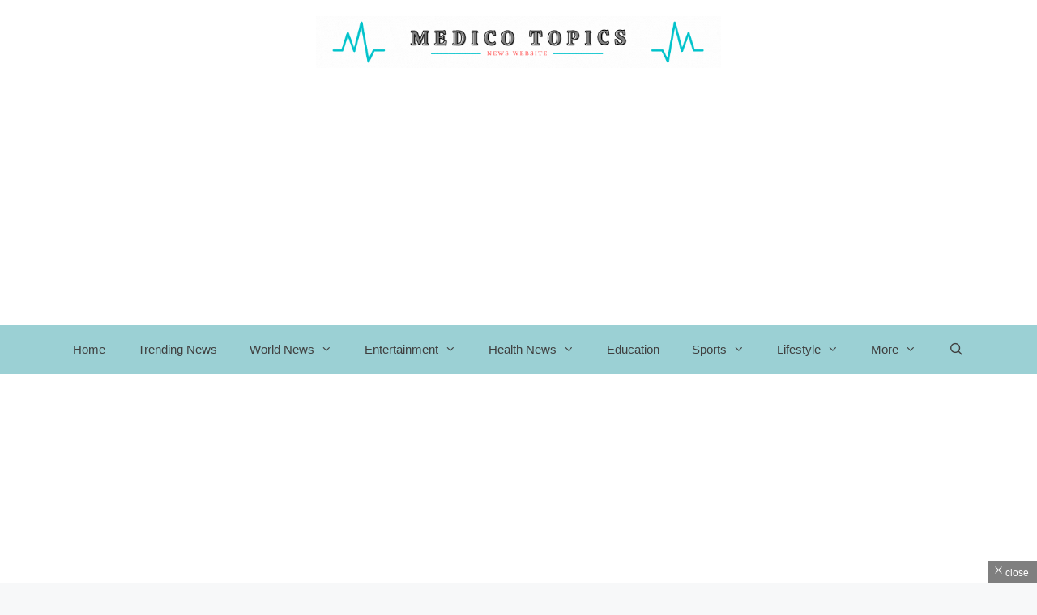

--- FILE ---
content_type: text/html; charset=UTF-8
request_url: https://medicotopics.com/how-did-braydan-wrana-die-8th-grader-at-tusky-valley-school-accident-explained/
body_size: 31627
content:
<!DOCTYPE html><html lang="en-US"><head><script data-no-optimize="1">var litespeed_docref=sessionStorage.getItem("litespeed_docref");litespeed_docref&&(Object.defineProperty(document,"referrer",{get:function(){return litespeed_docref}}),sessionStorage.removeItem("litespeed_docref"));</script> <meta charset="UTF-8"><meta name='robots' content='index, follow, max-image-preview:large, max-snippet:-1, max-video-preview:-1' /><style>img:is([sizes="auto" i], [sizes^="auto," i]) { contain-intrinsic-size: 3000px 1500px }</style><meta name="viewport" content="width=device-width, initial-scale=1"><meta property="og:title" content="How did Braydan Wrana die? 8th grader at Tusky Valley school accident explained"/><meta property="og:description" content="The shooting death of a 14-year-old kid Braydan Wrana on Wednesday night at his house on Tabor Ridge Road NE in the Mineral City region is being looked into by"/><meta property="og:image:alt" content="The shooting death of a 14-year-old kid Braydan Wrana on Wednesday night at his house on Tabor Ridge Road NE in the Mineral City region is being looked into by the Tuscarawas County Sheriff&#039;s Office."/><meta property="og:image" content="https://medicotopics.com/wp-content/uploads/2023/01/Cause-Of-death-15.jpg"/><meta property="og:image:width" content="1280"/><meta property="og:image:height" content="720"/><meta property="og:image:type" content="image/jpeg"/><meta property="og:type" content="article"/><meta property="og:article:published_time" content="2023-01-06 03:40:38"/><meta property="og:article:modified_time" content="2023-01-06 03:40:38"/><meta property="og:article:tag" content="8th grader at Tusky Valley school"/><meta property="og:article:tag" content="Braydan Wrana"/><meta property="og:article:tag" content="Braydan Wrana death"/><meta property="og:article:tag" content="Tuscarawas Valley Local School Braydon"/><meta name="twitter:card" content="summary"><meta name="twitter:title" content="How did Braydan Wrana die? 8th grader at Tusky Valley school accident explained"/><meta name="twitter:description" content="The shooting death of a 14-year-old kid Braydan Wrana on Wednesday night at his house on Tabor Ridge Road NE in the Mineral City region is being looked into by"/><meta name="twitter:image" content="https://medicotopics.com/wp-content/uploads/2023/01/Cause-Of-death-15.jpg"/><meta name="twitter:image:alt" content="The shooting death of a 14-year-old kid Braydan Wrana on Wednesday night at his house on Tabor Ridge Road NE in the Mineral City region is being looked into by the Tuscarawas County Sheriff&#039;s Office."/><meta name="author" content="Rohini"/><title>How did Braydan Wrana die? 8th grader at Tusky Valley school accident explained</title><meta name="description" content="The shooting death of a 14-year-old Braydan Wrana at his house is being looked into by the Tuscarawas County Sheriff&#039;s Office." /><link rel="canonical" href="https://medicotopics.com/how-did-braydan-wrana-die-8th-grader-at-tusky-valley-school-accident-explained/" /><meta property="og:url" content="https://medicotopics.com/how-did-braydan-wrana-die-8th-grader-at-tusky-valley-school-accident-explained/" /><meta property="og:site_name" content="Medico topics - News Hub | Latest News | Breaking News | Daily News" /><meta property="article:publisher" content="https://www.facebook.com/medicotopics" /><meta property="article:published_time" content="2023-01-06T03:40:38+00:00" /><meta property="og:image" content="https://medicotopics.com/wp-content/uploads/2023/01/Cause-Of-death-15.jpg" /><meta property="og:image:width" content="1280" /><meta property="og:image:height" content="720" /><meta property="og:image:type" content="image/jpeg" /><meta name="author" content="Rohini" /><meta name="twitter:creator" content="@https://twitter.com/Rohini_Ro_" /><meta name="twitter:site" content="@MedicoTopics" /><meta name="twitter:label1" content="Written by" /><meta name="twitter:data1" content="Rohini" /><meta name="twitter:label2" content="Est. reading time" /><meta name="twitter:data2" content="5 minutes" /> <script type="application/ld+json" class="yoast-schema-graph">{"@context":"https://schema.org","@graph":[{"@type":"NewsArticle","@id":"https://medicotopics.com/how-did-braydan-wrana-die-8th-grader-at-tusky-valley-school-accident-explained/#article","isPartOf":{"@id":"https://medicotopics.com/how-did-braydan-wrana-die-8th-grader-at-tusky-valley-school-accident-explained/"},"author":{"name":"Rohini","@id":"https://medicotopics.com/#/schema/person/93621749d576f9a14162997fa830bfb9"},"headline":"How did Braydan Wrana die? 8th grader at Tusky Valley school accident explained","datePublished":"2023-01-06T03:40:38+00:00","dateModified":"2023-01-06T03:40:38+00:00","mainEntityOfPage":{"@id":"https://medicotopics.com/how-did-braydan-wrana-die-8th-grader-at-tusky-valley-school-accident-explained/"},"wordCount":1066,"commentCount":0,"publisher":{"@id":"https://medicotopics.com/#organization"},"image":{"@id":"https://medicotopics.com/how-did-braydan-wrana-die-8th-grader-at-tusky-valley-school-accident-explained/#primaryimage"},"thumbnailUrl":"https://medicotopics.com/wp-content/uploads/2023/01/Cause-Of-death-15.jpg","keywords":["8th grader at Tusky Valley school","Braydan Wrana","Braydan Wrana death","Tuscarawas Valley Local School Braydon"],"articleSection":["USA News"],"inLanguage":"en-US","potentialAction":[{"@type":"CommentAction","name":"Comment","target":["https://medicotopics.com/how-did-braydan-wrana-die-8th-grader-at-tusky-valley-school-accident-explained/#respond"]}]},{"@type":"WebPage","@id":"https://medicotopics.com/how-did-braydan-wrana-die-8th-grader-at-tusky-valley-school-accident-explained/","url":"https://medicotopics.com/how-did-braydan-wrana-die-8th-grader-at-tusky-valley-school-accident-explained/","name":"How did Braydan Wrana die? 8th grader at Tusky Valley school accident explained","isPartOf":{"@id":"https://medicotopics.com/#website"},"primaryImageOfPage":{"@id":"https://medicotopics.com/how-did-braydan-wrana-die-8th-grader-at-tusky-valley-school-accident-explained/#primaryimage"},"image":{"@id":"https://medicotopics.com/how-did-braydan-wrana-die-8th-grader-at-tusky-valley-school-accident-explained/#primaryimage"},"thumbnailUrl":"https://medicotopics.com/wp-content/uploads/2023/01/Cause-Of-death-15.jpg","datePublished":"2023-01-06T03:40:38+00:00","dateModified":"2023-01-06T03:40:38+00:00","description":"The shooting death of a 14-year-old Braydan Wrana at his house is being looked into by the Tuscarawas County Sheriff's Office.","breadcrumb":{"@id":"https://medicotopics.com/how-did-braydan-wrana-die-8th-grader-at-tusky-valley-school-accident-explained/#breadcrumb"},"inLanguage":"en-US","potentialAction":[{"@type":"ReadAction","target":["https://medicotopics.com/how-did-braydan-wrana-die-8th-grader-at-tusky-valley-school-accident-explained/"]}]},{"@type":"ImageObject","inLanguage":"en-US","@id":"https://medicotopics.com/how-did-braydan-wrana-die-8th-grader-at-tusky-valley-school-accident-explained/#primaryimage","url":"https://medicotopics.com/wp-content/uploads/2023/01/Cause-Of-death-15.jpg","contentUrl":"https://medicotopics.com/wp-content/uploads/2023/01/Cause-Of-death-15.jpg","width":1280,"height":720,"caption":"The shooting death of a 14-year-old kid Braydan Wrana on Wednesday night at his house on Tabor Ridge Road NE in the Mineral City region is being looked into by the Tuscarawas County Sheriff's Office."},{"@type":"BreadcrumbList","@id":"https://medicotopics.com/how-did-braydan-wrana-die-8th-grader-at-tusky-valley-school-accident-explained/#breadcrumb","itemListElement":[{"@type":"ListItem","position":1,"name":"Home","item":"https://medicotopics.com/"},{"@type":"ListItem","position":2,"name":"World News","item":"https://medicotopics.com/category/world-news/"},{"@type":"ListItem","position":3,"name":"USA News","item":"https://medicotopics.com/category/world-news/usa-news/"},{"@type":"ListItem","position":4,"name":"How did Braydan Wrana die? 8th grader at Tusky Valley school accident explained"}]},{"@type":"WebSite","@id":"https://medicotopics.com/#website","url":"https://medicotopics.com/","name":"Medico topics - News Hub | Latest News | Breaking News | Daily News","description":"When News Breaks, We Deliver: Your Trusted Source","publisher":{"@id":"https://medicotopics.com/#organization"},"alternateName":"Medico Topics News Hub","potentialAction":[{"@type":"SearchAction","target":{"@type":"EntryPoint","urlTemplate":"https://medicotopics.com/?s={search_term_string}"},"query-input":"required name=search_term_string"}],"inLanguage":"en-US"},{"@type":"Organization","@id":"https://medicotopics.com/#organization","name":"Medico topics","url":"https://medicotopics.com/","logo":{"@type":"ImageObject","inLanguage":"en-US","@id":"https://medicotopics.com/#/schema/logo/image/","url":"https://medicotopics.com/wp-content/uploads/2020/09/New-Project-4-1.png","contentUrl":"https://medicotopics.com/wp-content/uploads/2020/09/New-Project-4-1.png","width":719,"height":233,"caption":"Medico topics"},"image":{"@id":"https://medicotopics.com/#/schema/logo/image/"},"sameAs":["https://www.facebook.com/medicotopics","https://twitter.com/MedicoTopics","https://www.instagram.com/medicotopics/","https://www.linkedin.com/in/medico-topics/","https://in.pinterest.com/medicotopics/","https://www.youtube.com/channel/UCC09DWBo4vHWrVZ2KWCbICg?view_as=subscriber"]},{"@type":"Person","@id":"https://medicotopics.com/#/schema/person/93621749d576f9a14162997fa830bfb9","name":"Rohini","description":"Rohini (Editor) is a content writer with 3 years of experience in content writing. She joined Medico Topics on the Breaking News trainee scheme in 2022 and now works on MedicoTopics.com. She possesses a keen interest in political and entertainment matters, including the latest and most widely circulating celebrity rumors, and comprehensive resources on the wealth of renowned actors, athletes, players, and politicians around the globe. Coverage: Obituary, Crime, Missing, Entertainment","sameAs":["https://www.linkedin.com/in/rohini-balasubramanian-151361b2","https://twitter.com/https://twitter.com/Rohini_Ro_"],"url":"https://medicotopics.com/author/rohini/"}]}</script> <link rel="alternate" type="application/rss+xml" title="Medico topics - News Hub | Latest News | Breaking News | Daily News &raquo; Feed" href="https://medicotopics.com/feed/" /><link rel="alternate" type="application/rss+xml" title="Medico topics - News Hub | Latest News | Breaking News | Daily News &raquo; Comments Feed" href="https://medicotopics.com/comments/feed/" /><link rel="alternate" type="application/rss+xml" title="Medico topics - News Hub | Latest News | Breaking News | Daily News &raquo; How did Braydan Wrana die? 8th grader at Tusky Valley school accident explained Comments Feed" href="https://medicotopics.com/how-did-braydan-wrana-die-8th-grader-at-tusky-valley-school-accident-explained/feed/" /><link rel="alternate" type="application/rss+xml" title="Medico topics - News Hub | Latest News | Breaking News | Daily News &raquo; Stories Feed" href="https://medicotopics.com/web-stories/feed/"><link data-optimized="2" rel="stylesheet" href="https://medicotopics.com/wp-content/litespeed/ucss/1a93f8aa51b327d98fbfed7d83f04ccd.css?ver=24ce1" /><link rel="preload" as="image" href="https://medicotopics.com/wp-content/uploads/2022/01/MEDICO-TOPICS-NEW-LOGO.gif"><style id='classic-theme-styles-inline-css'>/*! This file is auto-generated */
.wp-block-button__link{color:#fff;background-color:#32373c;border-radius:9999px;box-shadow:none;text-decoration:none;padding:calc(.667em + 2px) calc(1.333em + 2px);font-size:1.125em}.wp-block-file__button{background:#32373c;color:#fff;text-decoration:none}</style><style id='global-styles-inline-css'>:root{--wp--preset--aspect-ratio--square: 1;--wp--preset--aspect-ratio--4-3: 4/3;--wp--preset--aspect-ratio--3-4: 3/4;--wp--preset--aspect-ratio--3-2: 3/2;--wp--preset--aspect-ratio--2-3: 2/3;--wp--preset--aspect-ratio--16-9: 16/9;--wp--preset--aspect-ratio--9-16: 9/16;--wp--preset--color--black: #000000;--wp--preset--color--cyan-bluish-gray: #abb8c3;--wp--preset--color--white: #ffffff;--wp--preset--color--pale-pink: #f78da7;--wp--preset--color--vivid-red: #cf2e2e;--wp--preset--color--luminous-vivid-orange: #ff6900;--wp--preset--color--luminous-vivid-amber: #fcb900;--wp--preset--color--light-green-cyan: #7bdcb5;--wp--preset--color--vivid-green-cyan: #00d084;--wp--preset--color--pale-cyan-blue: #8ed1fc;--wp--preset--color--vivid-cyan-blue: #0693e3;--wp--preset--color--vivid-purple: #9b51e0;--wp--preset--color--contrast: var(--contrast);--wp--preset--color--contrast-2: var(--contrast-2);--wp--preset--color--contrast-3: var(--contrast-3);--wp--preset--color--base: var(--base);--wp--preset--color--base-2: var(--base-2);--wp--preset--color--base-3: var(--base-3);--wp--preset--color--accent: var(--accent);--wp--preset--gradient--vivid-cyan-blue-to-vivid-purple: linear-gradient(135deg,rgba(6,147,227,1) 0%,rgb(155,81,224) 100%);--wp--preset--gradient--light-green-cyan-to-vivid-green-cyan: linear-gradient(135deg,rgb(122,220,180) 0%,rgb(0,208,130) 100%);--wp--preset--gradient--luminous-vivid-amber-to-luminous-vivid-orange: linear-gradient(135deg,rgba(252,185,0,1) 0%,rgba(255,105,0,1) 100%);--wp--preset--gradient--luminous-vivid-orange-to-vivid-red: linear-gradient(135deg,rgba(255,105,0,1) 0%,rgb(207,46,46) 100%);--wp--preset--gradient--very-light-gray-to-cyan-bluish-gray: linear-gradient(135deg,rgb(238,238,238) 0%,rgb(169,184,195) 100%);--wp--preset--gradient--cool-to-warm-spectrum: linear-gradient(135deg,rgb(74,234,220) 0%,rgb(151,120,209) 20%,rgb(207,42,186) 40%,rgb(238,44,130) 60%,rgb(251,105,98) 80%,rgb(254,248,76) 100%);--wp--preset--gradient--blush-light-purple: linear-gradient(135deg,rgb(255,206,236) 0%,rgb(152,150,240) 100%);--wp--preset--gradient--blush-bordeaux: linear-gradient(135deg,rgb(254,205,165) 0%,rgb(254,45,45) 50%,rgb(107,0,62) 100%);--wp--preset--gradient--luminous-dusk: linear-gradient(135deg,rgb(255,203,112) 0%,rgb(199,81,192) 50%,rgb(65,88,208) 100%);--wp--preset--gradient--pale-ocean: linear-gradient(135deg,rgb(255,245,203) 0%,rgb(182,227,212) 50%,rgb(51,167,181) 100%);--wp--preset--gradient--electric-grass: linear-gradient(135deg,rgb(202,248,128) 0%,rgb(113,206,126) 100%);--wp--preset--gradient--midnight: linear-gradient(135deg,rgb(2,3,129) 0%,rgb(40,116,252) 100%);--wp--preset--font-size--small: 13px;--wp--preset--font-size--medium: 20px;--wp--preset--font-size--large: 36px;--wp--preset--font-size--x-large: 42px;--wp--preset--spacing--20: 0.44rem;--wp--preset--spacing--30: 0.67rem;--wp--preset--spacing--40: 1rem;--wp--preset--spacing--50: 1.5rem;--wp--preset--spacing--60: 2.25rem;--wp--preset--spacing--70: 3.38rem;--wp--preset--spacing--80: 5.06rem;--wp--preset--shadow--natural: 6px 6px 9px rgba(0, 0, 0, 0.2);--wp--preset--shadow--deep: 12px 12px 50px rgba(0, 0, 0, 0.4);--wp--preset--shadow--sharp: 6px 6px 0px rgba(0, 0, 0, 0.2);--wp--preset--shadow--outlined: 6px 6px 0px -3px rgba(255, 255, 255, 1), 6px 6px rgba(0, 0, 0, 1);--wp--preset--shadow--crisp: 6px 6px 0px rgba(0, 0, 0, 1);}:where(.is-layout-flex){gap: 0.5em;}:where(.is-layout-grid){gap: 0.5em;}body .is-layout-flex{display: flex;}.is-layout-flex{flex-wrap: wrap;align-items: center;}.is-layout-flex > :is(*, div){margin: 0;}body .is-layout-grid{display: grid;}.is-layout-grid > :is(*, div){margin: 0;}:where(.wp-block-columns.is-layout-flex){gap: 2em;}:where(.wp-block-columns.is-layout-grid){gap: 2em;}:where(.wp-block-post-template.is-layout-flex){gap: 1.25em;}:where(.wp-block-post-template.is-layout-grid){gap: 1.25em;}.has-black-color{color: var(--wp--preset--color--black) !important;}.has-cyan-bluish-gray-color{color: var(--wp--preset--color--cyan-bluish-gray) !important;}.has-white-color{color: var(--wp--preset--color--white) !important;}.has-pale-pink-color{color: var(--wp--preset--color--pale-pink) !important;}.has-vivid-red-color{color: var(--wp--preset--color--vivid-red) !important;}.has-luminous-vivid-orange-color{color: var(--wp--preset--color--luminous-vivid-orange) !important;}.has-luminous-vivid-amber-color{color: var(--wp--preset--color--luminous-vivid-amber) !important;}.has-light-green-cyan-color{color: var(--wp--preset--color--light-green-cyan) !important;}.has-vivid-green-cyan-color{color: var(--wp--preset--color--vivid-green-cyan) !important;}.has-pale-cyan-blue-color{color: var(--wp--preset--color--pale-cyan-blue) !important;}.has-vivid-cyan-blue-color{color: var(--wp--preset--color--vivid-cyan-blue) !important;}.has-vivid-purple-color{color: var(--wp--preset--color--vivid-purple) !important;}.has-black-background-color{background-color: var(--wp--preset--color--black) !important;}.has-cyan-bluish-gray-background-color{background-color: var(--wp--preset--color--cyan-bluish-gray) !important;}.has-white-background-color{background-color: var(--wp--preset--color--white) !important;}.has-pale-pink-background-color{background-color: var(--wp--preset--color--pale-pink) !important;}.has-vivid-red-background-color{background-color: var(--wp--preset--color--vivid-red) !important;}.has-luminous-vivid-orange-background-color{background-color: var(--wp--preset--color--luminous-vivid-orange) !important;}.has-luminous-vivid-amber-background-color{background-color: var(--wp--preset--color--luminous-vivid-amber) !important;}.has-light-green-cyan-background-color{background-color: var(--wp--preset--color--light-green-cyan) !important;}.has-vivid-green-cyan-background-color{background-color: var(--wp--preset--color--vivid-green-cyan) !important;}.has-pale-cyan-blue-background-color{background-color: var(--wp--preset--color--pale-cyan-blue) !important;}.has-vivid-cyan-blue-background-color{background-color: var(--wp--preset--color--vivid-cyan-blue) !important;}.has-vivid-purple-background-color{background-color: var(--wp--preset--color--vivid-purple) !important;}.has-black-border-color{border-color: var(--wp--preset--color--black) !important;}.has-cyan-bluish-gray-border-color{border-color: var(--wp--preset--color--cyan-bluish-gray) !important;}.has-white-border-color{border-color: var(--wp--preset--color--white) !important;}.has-pale-pink-border-color{border-color: var(--wp--preset--color--pale-pink) !important;}.has-vivid-red-border-color{border-color: var(--wp--preset--color--vivid-red) !important;}.has-luminous-vivid-orange-border-color{border-color: var(--wp--preset--color--luminous-vivid-orange) !important;}.has-luminous-vivid-amber-border-color{border-color: var(--wp--preset--color--luminous-vivid-amber) !important;}.has-light-green-cyan-border-color{border-color: var(--wp--preset--color--light-green-cyan) !important;}.has-vivid-green-cyan-border-color{border-color: var(--wp--preset--color--vivid-green-cyan) !important;}.has-pale-cyan-blue-border-color{border-color: var(--wp--preset--color--pale-cyan-blue) !important;}.has-vivid-cyan-blue-border-color{border-color: var(--wp--preset--color--vivid-cyan-blue) !important;}.has-vivid-purple-border-color{border-color: var(--wp--preset--color--vivid-purple) !important;}.has-vivid-cyan-blue-to-vivid-purple-gradient-background{background: var(--wp--preset--gradient--vivid-cyan-blue-to-vivid-purple) !important;}.has-light-green-cyan-to-vivid-green-cyan-gradient-background{background: var(--wp--preset--gradient--light-green-cyan-to-vivid-green-cyan) !important;}.has-luminous-vivid-amber-to-luminous-vivid-orange-gradient-background{background: var(--wp--preset--gradient--luminous-vivid-amber-to-luminous-vivid-orange) !important;}.has-luminous-vivid-orange-to-vivid-red-gradient-background{background: var(--wp--preset--gradient--luminous-vivid-orange-to-vivid-red) !important;}.has-very-light-gray-to-cyan-bluish-gray-gradient-background{background: var(--wp--preset--gradient--very-light-gray-to-cyan-bluish-gray) !important;}.has-cool-to-warm-spectrum-gradient-background{background: var(--wp--preset--gradient--cool-to-warm-spectrum) !important;}.has-blush-light-purple-gradient-background{background: var(--wp--preset--gradient--blush-light-purple) !important;}.has-blush-bordeaux-gradient-background{background: var(--wp--preset--gradient--blush-bordeaux) !important;}.has-luminous-dusk-gradient-background{background: var(--wp--preset--gradient--luminous-dusk) !important;}.has-pale-ocean-gradient-background{background: var(--wp--preset--gradient--pale-ocean) !important;}.has-electric-grass-gradient-background{background: var(--wp--preset--gradient--electric-grass) !important;}.has-midnight-gradient-background{background: var(--wp--preset--gradient--midnight) !important;}.has-small-font-size{font-size: var(--wp--preset--font-size--small) !important;}.has-medium-font-size{font-size: var(--wp--preset--font-size--medium) !important;}.has-large-font-size{font-size: var(--wp--preset--font-size--large) !important;}.has-x-large-font-size{font-size: var(--wp--preset--font-size--x-large) !important;}
:where(.wp-block-post-template.is-layout-flex){gap: 1.25em;}:where(.wp-block-post-template.is-layout-grid){gap: 1.25em;}
:where(.wp-block-columns.is-layout-flex){gap: 2em;}:where(.wp-block-columns.is-layout-grid){gap: 2em;}
:root :where(.wp-block-pullquote){font-size: 1.5em;line-height: 1.6;}</style><style id='ez-toc-inline-css'>div#ez-toc-container .ez-toc-title {font-size: 120%;}div#ez-toc-container .ez-toc-title {font-weight: 500;}div#ez-toc-container ul li {font-size: 95%;}div#ez-toc-container ul li {font-weight: 500;}div#ez-toc-container nav ul ul li {font-size: 90%;}div#ez-toc-container {background: #ffffff;border: 1px solid #78e810;}div#ez-toc-container p.ez-toc-title , #ez-toc-container .ez_toc_custom_title_icon , #ez-toc-container .ez_toc_custom_toc_icon {color: #000000;}div#ez-toc-container ul.ez-toc-list a {color: #0a0002;}div#ez-toc-container ul.ez-toc-list a:hover {color: #25d81c;}div#ez-toc-container ul.ez-toc-list a:visited {color: #dd9933;}
.ez-toc-container-direction {direction: ltr;}.ez-toc-counter ul {direction: ltr;counter-reset: item ;}.ez-toc-counter nav ul li a::before {content: counter(item, disc) '  ';margin-right: .2em; counter-increment: item;flex-grow: 0;flex-shrink: 0;float: left;	 }.ez-toc-widget-direction {direction: ltr;}.ez-toc-widget-container ul {direction: ltr;counter-reset: item ;}.ez-toc-widget-container nav ul li a::before {content: counter(item, disc) '  ';margin-right: .2em; counter-increment: item;flex-grow: 0;flex-shrink: 0;float: left;	 }</style><style id='generate-style-inline-css'>body{background-color:var(--base-2);color:var(--contrast);}a{color:var(--accent);}a:hover, a:focus, a:active{color:var(--contrast);}.grid-container{max-width:1615px;}.wp-block-group__inner-container{max-width:1615px;margin-left:auto;margin-right:auto;}.site-header .header-image{width:500px;}.navigation-search{position:absolute;left:-99999px;pointer-events:none;visibility:hidden;z-index:20;width:100%;top:0;transition:opacity 100ms ease-in-out;opacity:0;}.navigation-search.nav-search-active{left:0;right:0;pointer-events:auto;visibility:visible;opacity:1;}.navigation-search input[type="search"]{outline:0;border:0;vertical-align:bottom;line-height:1;opacity:0.9;width:100%;z-index:20;border-radius:0;-webkit-appearance:none;height:60px;}.navigation-search input::-ms-clear{display:none;width:0;height:0;}.navigation-search input::-ms-reveal{display:none;width:0;height:0;}.navigation-search input::-webkit-search-decoration, .navigation-search input::-webkit-search-cancel-button, .navigation-search input::-webkit-search-results-button, .navigation-search input::-webkit-search-results-decoration{display:none;}.gen-sidebar-nav .navigation-search{top:auto;bottom:0;}:root{--contrast:#222222;--contrast-2:#575760;--contrast-3:#b2b2be;--base:#f0f0f0;--base-2:#f7f8f9;--base-3:#ffffff;--accent:#1e73be;}:root .has-contrast-color{color:var(--contrast);}:root .has-contrast-background-color{background-color:var(--contrast);}:root .has-contrast-2-color{color:var(--contrast-2);}:root .has-contrast-2-background-color{background-color:var(--contrast-2);}:root .has-contrast-3-color{color:var(--contrast-3);}:root .has-contrast-3-background-color{background-color:var(--contrast-3);}:root .has-base-color{color:var(--base);}:root .has-base-background-color{background-color:var(--base);}:root .has-base-2-color{color:var(--base-2);}:root .has-base-2-background-color{background-color:var(--base-2);}:root .has-base-3-color{color:var(--base-3);}:root .has-base-3-background-color{background-color:var(--base-3);}:root .has-accent-color{color:var(--accent);}:root .has-accent-background-color{background-color:var(--accent);}body, button, input, select, textarea{font-family:inherit;font-weight:normal;font-size:20px;}@media (max-width: 1024px){body, button, input, select, textarea{font-size:18px;}}@media (max-width:768px){body, button, input, select, textarea{font-size:18px;}}h3{font-family:inherit;font-weight:bold;font-size:25px;}.main-navigation a, .main-navigation .menu-toggle, .main-navigation .menu-bar-items{font-weight:normal;font-size:15px;}h1.entry-title{font-family:inherit;font-weight:bold;font-size:50px;}@media (max-width: 1024px){h1.entry-title{font-size:40px;}}@media (max-width:768px){h1.entry-title{font-size:40px;}}h2{font-family:inherit;font-size:35px;}h1, h2, h3, h4, h5, h6{font-weight:bold;}.top-bar{background-color:#636363;color:#ffffff;}.top-bar a{color:#ffffff;}.top-bar a:hover{color:#303030;}.site-header{background-color:var(--base-3);color:#3a3a3a;}.site-header a{color:#3a3a3a;}.main-title a,.main-title a:hover{color:var(--contrast);}.site-description{color:#757575;}.main-navigation,.main-navigation ul ul{background-color:#ffffff;}.main-navigation .main-nav ul li a, .main-navigation .menu-toggle, .main-navigation .menu-bar-items{color:#3f3f3f;}.main-navigation .main-nav ul li:not([class*="current-menu-"]):hover > a, .main-navigation .main-nav ul li:not([class*="current-menu-"]):focus > a, .main-navigation .main-nav ul li.sfHover:not([class*="current-menu-"]) > a, .main-navigation .menu-bar-item:hover > a, .main-navigation .menu-bar-item.sfHover > a{color:#3f3f3f;background-color:#ffffff;}button.menu-toggle:hover,button.menu-toggle:focus{color:#3f3f3f;}.main-navigation .main-nav ul li[class*="current-menu-"] > a{color:#3f3f3f;background-color:#ffffff;}.navigation-search input[type="search"],.navigation-search input[type="search"]:active, .navigation-search input[type="search"]:focus, .main-navigation .main-nav ul li.search-item.active > a, .main-navigation .menu-bar-items .search-item.active > a{color:#3f3f3f;background-color:#ffffff;}.main-navigation ul ul{background-color:#3f3f3f;}.main-navigation .main-nav ul ul li a{color:#ffffff;}.main-navigation .main-nav ul ul li:not([class*="current-menu-"]):hover > a,.main-navigation .main-nav ul ul li:not([class*="current-menu-"]):focus > a, .main-navigation .main-nav ul ul li.sfHover:not([class*="current-menu-"]) > a{color:#ffffff;background-color:#4f4f4f;}.main-navigation .main-nav ul ul li[class*="current-menu-"] > a{color:#ffffff;background-color:#4f4f4f;}.separate-containers .inside-article, .separate-containers .comments-area, .separate-containers .page-header, .one-container .container, .separate-containers .paging-navigation, .inside-page-header{background-color:var(--base-3);}.entry-title a{color:var(--contrast);}.entry-title a:hover{color:var(--contrast-2);}.entry-meta{color:var(--contrast-2);}.entry-meta a:hover{color:#1e73be;}.sidebar .widget{background-color:var(--base-3);}.sidebar .widget .widget-title{color:var(--contrast);}.footer-widgets{background-color:var(--base-3);}.footer-widgets .widget-title{color:var(--contrast);}.site-info{color:var(--base-3);background-color:var(--contrast);}.site-info a:hover{color:#606060;}.footer-bar .widget_nav_menu .current-menu-item a{color:#606060;}input[type="text"],input[type="email"],input[type="url"],input[type="password"],input[type="search"],input[type="tel"],input[type="number"],textarea,select{color:#666666;background-color:var(--base-2);border-color:var(--base);}input[type="text"]:focus,input[type="email"]:focus,input[type="url"]:focus,input[type="password"]:focus,input[type="search"]:focus,input[type="tel"]:focus,input[type="number"]:focus,textarea:focus,select:focus{color:#666666;background-color:var(--base-2);border-color:var(--contrast-3);}button,html input[type="button"],input[type="reset"],input[type="submit"],a.button,a.wp-block-button__link:not(.has-background){color:#ffffff;background-color:#55555e;}button:hover,html input[type="button"]:hover,input[type="reset"]:hover,input[type="submit"]:hover,a.button:hover,button:focus,html input[type="button"]:focus,input[type="reset"]:focus,input[type="submit"]:focus,a.button:focus,a.wp-block-button__link:not(.has-background):active,a.wp-block-button__link:not(.has-background):focus,a.wp-block-button__link:not(.has-background):hover{color:#ffffff;background-color:#3f4047;}a.generate-back-to-top{background-color:rgba( 0,0,0,0.4 );color:#ffffff;}a.generate-back-to-top:hover,a.generate-back-to-top:focus{background-color:var(--contrast);color:#ffffff;}:root{--gp-search-modal-bg-color:var(--base-3);--gp-search-modal-text-color:var(--contrast);--gp-search-modal-overlay-bg-color:rgba(0,0,0,0.2);}@media (max-width: 790px){.main-navigation .menu-bar-item:hover > a, .main-navigation .menu-bar-item.sfHover > a{background:none;color:#3f3f3f;}}.inside-top-bar.grid-container{max-width:1695px;}.inside-header.grid-container{max-width:1695px;}.site-main .wp-block-group__inner-container{padding:40px;}.separate-containers .paging-navigation{padding-top:20px;padding-bottom:20px;}.entry-content .alignwide, body:not(.no-sidebar) .entry-content .alignfull{margin-left:-40px;width:calc(100% + 80px);max-width:calc(100% + 80px);}.sidebar .widget, .page-header, .widget-area .main-navigation, .site-main > *{margin-bottom:90px;}.separate-containers .site-main{margin:90px;}.both-right .inside-left-sidebar,.both-left .inside-left-sidebar{margin-right:45px;}.both-right .inside-right-sidebar,.both-left .inside-right-sidebar{margin-left:45px;}.separate-containers .featured-image{margin-top:90px;}.separate-containers .inside-right-sidebar, .separate-containers .inside-left-sidebar{margin-top:90px;margin-bottom:90px;}.rtl .menu-item-has-children .dropdown-menu-toggle{padding-left:20px;}.rtl .main-navigation .main-nav ul li.menu-item-has-children > a{padding-right:20px;}.widget-area .widget{padding:40px 5px 40px 5px;}.footer-widgets-container.grid-container{max-width:1695px;}.inside-site-info.grid-container{max-width:1695px;}@media (max-width:768px){.separate-containers .inside-article, .separate-containers .comments-area, .separate-containers .page-header, .separate-containers .paging-navigation, .one-container .site-content, .inside-page-header{padding:30px;}.site-main .wp-block-group__inner-container{padding:30px;}.inside-top-bar{padding-right:30px;padding-left:30px;}.inside-header{padding-right:30px;padding-left:30px;}.widget-area .widget{padding-top:30px;padding-right:30px;padding-bottom:30px;padding-left:30px;}.footer-widgets-container{padding-top:30px;padding-right:30px;padding-bottom:30px;padding-left:30px;}.inside-site-info{padding-right:30px;padding-left:30px;}.entry-content .alignwide, body:not(.no-sidebar) .entry-content .alignfull{margin-left:-30px;width:calc(100% + 60px);max-width:calc(100% + 60px);}.one-container .site-main .paging-navigation{margin-bottom:90px;}}/* End cached CSS */.is-right-sidebar{width:25%;}.is-left-sidebar{width:15%;}.site-content .content-area{width:75%;}@media (max-width: 790px){.main-navigation .menu-toggle,.sidebar-nav-mobile:not(#sticky-placeholder){display:block;}.main-navigation ul,.gen-sidebar-nav,.main-navigation:not(.slideout-navigation):not(.toggled) .main-nav > ul,.has-inline-mobile-toggle #site-navigation .inside-navigation > *:not(.navigation-search):not(.main-nav){display:none;}.nav-align-right .inside-navigation,.nav-align-center .inside-navigation{justify-content:space-between;}}
.elementor-template-full-width .site-content{display:block;}
.dynamic-author-image-rounded{border-radius:100%;}.dynamic-featured-image, .dynamic-author-image{vertical-align:middle;}.one-container.blog .dynamic-content-template:not(:last-child), .one-container.archive .dynamic-content-template:not(:last-child){padding-bottom:0px;}.dynamic-entry-excerpt > p:last-child{margin-bottom:0px;}</style><style id='generate-navigation-branding-inline-css'>@media (max-width: 790px){.site-header, #site-navigation, #sticky-navigation{display:none !important;opacity:0.0;}#mobile-header{display:block !important;width:100% !important;}#mobile-header .main-nav > ul{display:none;}#mobile-header.toggled .main-nav > ul, #mobile-header .menu-toggle, #mobile-header .mobile-bar-items{display:block;}#mobile-header .main-nav{-ms-flex:0 0 100%;flex:0 0 100%;-webkit-box-ordinal-group:5;-ms-flex-order:4;order:4;}}.main-navigation.has-branding.grid-container .navigation-branding, .main-navigation.has-branding:not(.grid-container) .inside-navigation:not(.grid-container) .navigation-branding{margin-left:10px;}.navigation-branding img, .site-logo.mobile-header-logo img{height:60px;width:auto;}.navigation-branding .main-title{line-height:60px;}@media (max-width: 1625px){#site-navigation .navigation-branding, #sticky-navigation .navigation-branding{margin-left:10px;}}@media (max-width: 790px){.main-navigation.has-branding.nav-align-center .menu-bar-items, .main-navigation.has-sticky-branding.navigation-stick.nav-align-center .menu-bar-items{margin-left:auto;}.navigation-branding{margin-right:auto;margin-left:10px;}.navigation-branding .main-title, .mobile-header-navigation .site-logo{margin-left:10px;}}</style> <script type="litespeed/javascript" data-src="https://medicotopics.com/wp-includes/js/jquery/jquery.min.js" id="jquery-core-js"></script> <script type="litespeed/javascript" data-src="https://medicotopics.com/wp-content/plugins/ad-ace/assets/js/slideup.js" id="adace-slideup-js"></script> <link rel="https://api.w.org/" href="https://medicotopics.com/wp-json/" /><link rel="alternate" title="JSON" type="application/json" href="https://medicotopics.com/wp-json/wp/v2/posts/29867" /><link rel="EditURI" type="application/rsd+xml" title="RSD" href="https://medicotopics.com/xmlrpc.php?rsd" /><meta name="generator" content="WordPress 6.8.3" /><link rel='shortlink' href='https://medicotopics.com/?p=29867' /><link rel="alternate" title="oEmbed (JSON)" type="application/json+oembed" href="https://medicotopics.com/wp-json/oembed/1.0/embed?url=https%3A%2F%2Fmedicotopics.com%2Fhow-did-braydan-wrana-die-8th-grader-at-tusky-valley-school-accident-explained%2F" /><link rel="alternate" title="oEmbed (XML)" type="text/xml+oembed" href="https://medicotopics.com/wp-json/oembed/1.0/embed?url=https%3A%2F%2Fmedicotopics.com%2Fhow-did-braydan-wrana-die-8th-grader-at-tusky-valley-school-accident-explained%2F&#038;format=xml" /><link rel="pingback" href="https://medicotopics.com/xmlrpc.php"><meta name="generator" content="Elementor 3.20.1; features: e_optimized_assets_loading, additional_custom_breakpoints, block_editor_assets_optimize, e_image_loading_optimization; settings: css_print_method-external, google_font-enabled, font_display-auto">
 <script type="litespeed/javascript" data-src="https://www.googletagmanager.com/gtag/js?id=UA-101905409-3"></script> <script type="litespeed/javascript">window.dataLayer=window.dataLayer||[];function gtag(){dataLayer.push(arguments)}
gtag('js',new Date());gtag('config','UA-101905409-3')</script><script nonce="zXw9zwPnTCZFHHmH5TdGaQ" type="litespeed/javascript">(function(){function signalGooglefcPresent(){if(!window.frames.googlefcPresent){if(document.body){const iframe=document.createElement('iframe');iframe.style='width: 0; height: 0; border: none; z-index: -1000; left: -1000px; top: -1000px;';iframe.style.display='none';iframe.name='googlefcPresent';document.body.appendChild(iframe)}else{setTimeout(signalGooglefcPresent,0)}}}signalGooglefcPresent()})()</script><style type="text/css">.saboxplugin-wrap{-webkit-box-sizing:border-box;-moz-box-sizing:border-box;-ms-box-sizing:border-box;box-sizing:border-box;border:1px solid #eee;width:100%;clear:both;display:block;overflow:hidden;word-wrap:break-word;position:relative}.saboxplugin-wrap .saboxplugin-gravatar{float:left;padding:0 20px 20px 20px}.saboxplugin-wrap .saboxplugin-gravatar img{max-width:100px;height:auto;border-radius:0;}.saboxplugin-wrap .saboxplugin-authorname{font-size:18px;line-height:1;margin:20px 0 0 20px;display:block}.saboxplugin-wrap .saboxplugin-authorname a{text-decoration:none}.saboxplugin-wrap .saboxplugin-authorname a:focus{outline:0}.saboxplugin-wrap .saboxplugin-desc{display:block;margin:5px 20px}.saboxplugin-wrap .saboxplugin-desc a{text-decoration:underline}.saboxplugin-wrap .saboxplugin-desc p{margin:5px 0 12px}.saboxplugin-wrap .saboxplugin-web{margin:0 20px 15px;text-align:left}.saboxplugin-wrap .sab-web-position{text-align:right}.saboxplugin-wrap .saboxplugin-web a{color:#ccc;text-decoration:none}.saboxplugin-wrap .saboxplugin-socials{position:relative;display:block;background:#fcfcfc;padding:5px;border-top:1px solid #eee}.saboxplugin-wrap .saboxplugin-socials a svg{width:20px;height:20px}.saboxplugin-wrap .saboxplugin-socials a svg .st2{fill:#fff; transform-origin:center center;}.saboxplugin-wrap .saboxplugin-socials a svg .st1{fill:rgba(0,0,0,.3)}.saboxplugin-wrap .saboxplugin-socials a:hover{opacity:.8;-webkit-transition:opacity .4s;-moz-transition:opacity .4s;-o-transition:opacity .4s;transition:opacity .4s;box-shadow:none!important;-webkit-box-shadow:none!important}.saboxplugin-wrap .saboxplugin-socials .saboxplugin-icon-color{box-shadow:none;padding:0;border:0;-webkit-transition:opacity .4s;-moz-transition:opacity .4s;-o-transition:opacity .4s;transition:opacity .4s;display:inline-block;color:#fff;font-size:0;text-decoration:inherit;margin:5px;-webkit-border-radius:0;-moz-border-radius:0;-ms-border-radius:0;-o-border-radius:0;border-radius:0;overflow:hidden}.saboxplugin-wrap .saboxplugin-socials .saboxplugin-icon-grey{text-decoration:inherit;box-shadow:none;position:relative;display:-moz-inline-stack;display:inline-block;vertical-align:middle;zoom:1;margin:10px 5px;color:#444;fill:#444}.clearfix:after,.clearfix:before{content:' ';display:table;line-height:0;clear:both}.ie7 .clearfix{zoom:1}.saboxplugin-socials.sabox-colored .saboxplugin-icon-color .sab-twitch{border-color:#38245c}.saboxplugin-socials.sabox-colored .saboxplugin-icon-color .sab-addthis{border-color:#e91c00}.saboxplugin-socials.sabox-colored .saboxplugin-icon-color .sab-behance{border-color:#003eb0}.saboxplugin-socials.sabox-colored .saboxplugin-icon-color .sab-delicious{border-color:#06c}.saboxplugin-socials.sabox-colored .saboxplugin-icon-color .sab-deviantart{border-color:#036824}.saboxplugin-socials.sabox-colored .saboxplugin-icon-color .sab-digg{border-color:#00327c}.saboxplugin-socials.sabox-colored .saboxplugin-icon-color .sab-dribbble{border-color:#ba1655}.saboxplugin-socials.sabox-colored .saboxplugin-icon-color .sab-facebook{border-color:#1e2e4f}.saboxplugin-socials.sabox-colored .saboxplugin-icon-color .sab-flickr{border-color:#003576}.saboxplugin-socials.sabox-colored .saboxplugin-icon-color .sab-github{border-color:#264874}.saboxplugin-socials.sabox-colored .saboxplugin-icon-color .sab-google{border-color:#0b51c5}.saboxplugin-socials.sabox-colored .saboxplugin-icon-color .sab-googleplus{border-color:#96271a}.saboxplugin-socials.sabox-colored .saboxplugin-icon-color .sab-html5{border-color:#902e13}.saboxplugin-socials.sabox-colored .saboxplugin-icon-color .sab-instagram{border-color:#1630aa}.saboxplugin-socials.sabox-colored .saboxplugin-icon-color .sab-linkedin{border-color:#00344f}.saboxplugin-socials.sabox-colored .saboxplugin-icon-color .sab-pinterest{border-color:#5b040e}.saboxplugin-socials.sabox-colored .saboxplugin-icon-color .sab-reddit{border-color:#992900}.saboxplugin-socials.sabox-colored .saboxplugin-icon-color .sab-rss{border-color:#a43b0a}.saboxplugin-socials.sabox-colored .saboxplugin-icon-color .sab-sharethis{border-color:#5d8420}.saboxplugin-socials.sabox-colored .saboxplugin-icon-color .sab-skype{border-color:#00658a}.saboxplugin-socials.sabox-colored .saboxplugin-icon-color .sab-soundcloud{border-color:#995200}.saboxplugin-socials.sabox-colored .saboxplugin-icon-color .sab-spotify{border-color:#0f612c}.saboxplugin-socials.sabox-colored .saboxplugin-icon-color .sab-stackoverflow{border-color:#a95009}.saboxplugin-socials.sabox-colored .saboxplugin-icon-color .sab-steam{border-color:#006388}.saboxplugin-socials.sabox-colored .saboxplugin-icon-color .sab-user_email{border-color:#b84e05}.saboxplugin-socials.sabox-colored .saboxplugin-icon-color .sab-stumbleUpon{border-color:#9b280e}.saboxplugin-socials.sabox-colored .saboxplugin-icon-color .sab-tumblr{border-color:#10151b}.saboxplugin-socials.sabox-colored .saboxplugin-icon-color .sab-twitter{border-color:#0967a0}.saboxplugin-socials.sabox-colored .saboxplugin-icon-color .sab-vimeo{border-color:#0d7091}.saboxplugin-socials.sabox-colored .saboxplugin-icon-color .sab-windows{border-color:#003f71}.saboxplugin-socials.sabox-colored .saboxplugin-icon-color .sab-whatsapp{border-color:#003f71}.saboxplugin-socials.sabox-colored .saboxplugin-icon-color .sab-wordpress{border-color:#0f3647}.saboxplugin-socials.sabox-colored .saboxplugin-icon-color .sab-yahoo{border-color:#14002d}.saboxplugin-socials.sabox-colored .saboxplugin-icon-color .sab-youtube{border-color:#900}.saboxplugin-socials.sabox-colored .saboxplugin-icon-color .sab-xing{border-color:#000202}.saboxplugin-socials.sabox-colored .saboxplugin-icon-color .sab-mixcloud{border-color:#2475a0}.saboxplugin-socials.sabox-colored .saboxplugin-icon-color .sab-vk{border-color:#243549}.saboxplugin-socials.sabox-colored .saboxplugin-icon-color .sab-medium{border-color:#00452c}.saboxplugin-socials.sabox-colored .saboxplugin-icon-color .sab-quora{border-color:#420e00}.saboxplugin-socials.sabox-colored .saboxplugin-icon-color .sab-meetup{border-color:#9b181c}.saboxplugin-socials.sabox-colored .saboxplugin-icon-color .sab-goodreads{border-color:#000}.saboxplugin-socials.sabox-colored .saboxplugin-icon-color .sab-snapchat{border-color:#999700}.saboxplugin-socials.sabox-colored .saboxplugin-icon-color .sab-500px{border-color:#00557f}.saboxplugin-socials.sabox-colored .saboxplugin-icon-color .sab-mastodont{border-color:#185886}.sabox-plus-item{margin-bottom:20px}@media screen and (max-width:480px){.saboxplugin-wrap{text-align:center}.saboxplugin-wrap .saboxplugin-gravatar{float:none;padding:20px 0;text-align:center;margin:0 auto;display:block}.saboxplugin-wrap .saboxplugin-gravatar img{float:none;display:inline-block;display:-moz-inline-stack;vertical-align:middle;zoom:1}.saboxplugin-wrap .saboxplugin-desc{margin:0 10px 20px;text-align:center}.saboxplugin-wrap .saboxplugin-authorname{text-align:center;margin:10px 0 20px}}body .saboxplugin-authorname a,body .saboxplugin-authorname a:hover{box-shadow:none;-webkit-box-shadow:none}a.sab-profile-edit{font-size:16px!important;line-height:1!important}.sab-edit-settings a,a.sab-profile-edit{color:#0073aa!important;box-shadow:none!important;-webkit-box-shadow:none!important}.sab-edit-settings{margin-right:15px;position:absolute;right:0;z-index:2;bottom:10px;line-height:20px}.sab-edit-settings i{margin-left:5px}.saboxplugin-socials{line-height:1!important}.rtl .saboxplugin-wrap .saboxplugin-gravatar{float:right}.rtl .saboxplugin-wrap .saboxplugin-authorname{display:flex;align-items:center}.rtl .saboxplugin-wrap .saboxplugin-authorname .sab-profile-edit{margin-right:10px}.rtl .sab-edit-settings{right:auto;left:0}img.sab-custom-avatar{max-width:75px;}.saboxplugin-wrap .saboxplugin-authorname a,.saboxplugin-wrap .saboxplugin-authorname span {color:#006ba1;}.saboxplugin-wrap .saboxplugin-desc {font-style:italic;}.saboxplugin-wrap {margin-top:0px; margin-bottom:0px; padding: 0px 0px }.saboxplugin-wrap .saboxplugin-authorname {font-size:18px; line-height:25px;}.saboxplugin-wrap .saboxplugin-desc p, .saboxplugin-wrap .saboxplugin-desc {font-size:14px !important; line-height:21px !important;}.saboxplugin-wrap .saboxplugin-web {font-size:14px;}.saboxplugin-wrap .saboxplugin-socials a svg {width:18px;height:18px;}</style><style id="uagb-style-frontend-29867">.uagb-block-7b13e05b.is-grid .uagb-post__inner-wrap{padding-top: 10px;padding-bottom: 10px;padding-left: 10px;padding-right: 10px;box-shadow: 0px 0px 0 #00000070;border-top-left-radius: 0px;border-top-right-radius: 0px;border-bottom-left-radius: 0px;border-bottom-right-radius: 0px;border-style: none;}.uagb-block-7b13e05b.is-grid .uagb-post__inner-wrap .uagb-post__image:first-child{margin-left: -10px;margin-right: -10px;margin-top: -10px;}.uagb-block-7b13e05b:not(.is-grid) .uagb-post__inner-wrap > .uagb-post__text:last-child{margin-bottom: 10px;}.uagb-block-7b13e05b:not(.is-grid) .uagb-post__inner-wrap > .uagb-post__text:first-child{margin-top: 10px;}.uagb-block-7b13e05b:not(.is-grid).uagb-post__image-position-background .uagb-post__inner-wrap .uagb-post__text:nth-last-child(2) {margin-bottom: 10px;}.uagb-block-7b13e05b:not(.wp-block-uagb-post-carousel):not(.is-grid).uagb-post__items{margin-right: -2.5px;margin-left: -2.5px;}.uagb-block-7b13e05b:not(.is-grid).uagb-post__items article{padding-right: 2px;padding-left: 2px;margin-bottom: 5px;}.uagb-block-7b13e05b:not(.is-grid) .uagb-post__inner-wrap > .uagb-post__text{margin-left: 10px;margin-right: 10px;}.uagb-block-7b13e05b .uagb-post__inner-wrap{background: #ffffff;text-align: center;}.uagb-block-7b13e05b .uagb-post__inner-wrap .uagb-post__cta{padding-bottom: 0px;}.uagb-block-7b13e05b .uagb-post__image {padding-bottom: 15px;}.uagb-block-7b13e05b .uagb-post__title{padding-bottom: 0px;}.uagb-block-7b13e05b .uagb-post-grid-byline{padding-bottom: 15px;}.uagb-block-7b13e05b .uagb-post__excerpt{padding-bottom: 25px;}.uagb-block-7b13e05b .uagb-post__image:before{background-color: #000000;opacity: 0.5;}.uagb-block-7b13e05b.is-grid.uagb-post__items{row-gap: 5px;column-gap: 5px;}.uagb-block-7b13e05b.wp-block-uagb-post-grid.is-grid{grid-template-columns: repeat(2 , minmax(0, 1fr));}.uagb-block-7b13e05b.is-grid .uagb-post__inner-wrap:hover{box-shadow: 0px 0px 0 #00000070;}.uagb-block-7b13e05b .uagb-post__text.uagb-post__title{font-size: 14px;color: #2030df;}.uagb-block-7b13e05b .uagb-post__text.uagb-post__title a{font-size: 14px;color: #2030df;}.uagb-block-7b13e05b .uagb-post__inner-wrap .uagb-post__taxonomy.highlighted{color: #fff;background: #3182ce;}.uagb-block-7b13e05b .uagb-post__inner-wrap .uagb-post__taxonomy.highlighted a{color: #fff;}.uagb-block-7b13e05b.uagb-post-grid .wp-block-button.uagb-post__text.uagb-post__cta .uagb-text-link.wp-block-button__link {color: #0170b9;background: #00000000;border-top-width: 2px;border-left-width: 2px;border-right-width: 2px;border-bottom-width: 2px;border-top-left-radius: 30px;border-top-right-radius: 30px;border-bottom-left-radius: 30px;border-bottom-right-radius: 30px;border-color: var(--accent);border-style: solid;}.uagb-block-7b13e05b.uagb-post-grid .uagb-post__inner-wrap .wp-block-button.uagb-post__text.uagb-post__cta a{color: #0170b9;padding-top: 0px;padding-bottom: 0px;padding-left: 0px;padding-right: 0px;}.uagb-block-7b13e05b.uagb-post-grid .wp-block-button.uagb-post__text.uagb-post__cta:hover .uagb-text-link.wp-block-button__link{color: #ffffff;}.uagb-block-7b13e05b .uagb-post__text.uagb-post__cta:hover a.uagb-text-link{color: #ffffff;background: #000dfd;}.uagb-block-7b13e05b .uagb-post__text.uagb-post__cta a.uagb-text-link:focus{color: #ffffff;background: #000dfd;}.uagb-block-7b13e05b .uagb-post-pagination-wrap{margin-top: 20px;justify-content: left;margin-left: 10px;}.uagb-block-7b13e05b .uagb-post-pagination-wrap .page-numbers.current{background-color: #e4e4e4;color: #333333;}.uagb-block-7b13e05b .uagb-post-pagination-wrap a{background-color: #e4e4e4;color: #777777;}.uagb-block-7b13e05b.uagb-equal_height_inline-read-more-buttons .uagb-post__inner-wrap .uagb-post__text:last-child{left: 10px;right: 10px;}@media only screen and (max-width: 976px) {.uagb-block-7b13e05b.wp-block-uagb-post-grid.is-grid{grid-template-columns: repeat(2 , minmax(0, 1fr));}.uagb-block-7b13e05b.is-grid .uagb-post__inner-wrap{border-style: none;}.uagb-block-7b13e05b .uagb-post__cta a{border-style: solid;border-color: var(--accent);}.uagb-block-7b13e05b.is-grid.uagb-post__items{row-gap: 5px;column-gap: 5px;}.uagb-block-7b13e05b:not(.is-grid).uagb-post__items article{padding-right: 2px;padding-left: 2px;margin-bottom: 5px;}.uagb-block-7b13e05b:not(.is-grid).uagb-post__items{margin-right: -2.5px;margin-left: -2.5px;}.uagb-block-7b13e05b.is-grid .uagb-post__inner-wrap .uagb-post__image:first-child{margin-left: 0px;margin-right: 0px;margin-top: 0px;}.uagb-block-7b13e05b.uagb-post-grid .wp-block-button.uagb-post__text.uagb-post__cta .uagb-text-link.wp-block-button__link {border-style: solid;border-color: var(--accent);}}@media only screen and (max-width: 767px) {.uagb-block-7b13e05b.wp-block-uagb-post-grid.is-grid{grid-template-columns: repeat(1 , minmax(0, 1fr));}.uagb-block-7b13e05b.is-grid .uagb-post__inner-wrap{border-style: none;}.uagb-block-7b13e05b .uagb-post__cta a{border-style: solid;border-color: var(--accent);}.uagb-block-7b13e05b.is-grid.uagb-post__items{row-gap: 5px;column-gap: 5px;}.uagb-block-7b13e05b:not(.is-grid).uagb-post__items article{padding-right: 2px;padding-left: 2px;margin-bottom: 5px;}.uagb-block-7b13e05b:not(.is-grid).uagb-post__items{margin-right: -2.5px;margin-left: -2.5px;}.uagb-block-7b13e05b.is-grid .uagb-post__inner-wrap .uagb-post__image:first-child{margin-left: 0px;margin-right: 0px;margin-top: 0px;}.uagb-block-7b13e05b.uagb-post-grid .wp-block-button.uagb-post__text.uagb-post__cta .uagb-text-link.wp-block-button__link {border-style: solid;border-color: var(--accent);}}.uagb-block-acf03a07 .uagb-marketing-btn__prefix{font-size: 14px;line-height: 2em;margin-top: 0px;}.uagb-block-acf03a07 svg{fill: #fff;width: 20px;height: 20px;}.uagb-block-acf03a07 p.uagb-marketing-btn__prefix{color: #fff;}.uagb-block-acf03a07 .uagb-marketing-btn__link.wp-block-button__link{padding-left: 15px;padding-right: 15px;padding-top: 10px;padding-bottom: 10px;border-top-width: 2px;border-left-width: 2px;border-right-width: 2px;border-bottom-width: 2px;border-top-left-radius: 20px;border-top-right-radius: 20px;border-bottom-left-radius: 20px;border-bottom-right-radius: 20px;border-color: #333;border-style: ridge;}.uagb-block-acf03a07.uagb-marketing-btn__icon-after .uagb-marketing-btn__link svg{margin-left: 10px;}.uagb-block-acf03a07.uagb-marketing-btn__icon-before .uagb-marketing-btn__link svg{margin-right: 10px;}.uagb-block-acf03a07.uagb-marketing-btn__icon-after .uagb-marketing-btn__icon-wrap svg{margin-left: 10px;}.uagb-block-acf03a07.uagb-marketing-btn__icon-before .uagb-marketing-btn__icon-wrap svg{margin-right: 10px;}.uagb-block-acf03a07 .uagb-marketing-btn__title-wrap{align-items: center;}.uagb-block-acf03a07 .uagb-marketing-btn__title-wrap .uagb-marketing-btn__icon-wrap svg{vertical-align: sub;}.uagb-block-acf03a07 .uagb-marketing-btn__wrap .uagb-marketing-btn__link{padding-left: 15px;padding-right: 15px;padding-top: 10px;padding-bottom: 10px;border-top-width: 2px;border-left-width: 2px;border-right-width: 2px;border-bottom-width: 2px;border-top-left-radius: 20px;border-top-right-radius: 20px;border-bottom-left-radius: 20px;border-bottom-right-radius: 20px;border-color: #333;border-style: ridge;}.uagb-block-acf03a07 .uagb-marketing-btn__link .uagb-marketing-btn__title{color: #fff;}.uagb-block-acf03a07 .uagb-marketing-btn__link{background: transparent;}.uagb-block-acf03a07.wp-block-uagb-marketing-button.wp-block-button:not(.is-style-outline) a.wp-block-button__link:not(.has-background){background: transparent;}.uagb-block-acf03a07 .uagb-marketing-btn__title{font-size: 20px;}@media only screen and (max-width: 976px) {.uagb-block-acf03a07 .uagb-marketing-btn__prefix{font-size: 14px;}.uagb-block-acf03a07 .uagb-marketing-btn__link.wp-block-button__link{border-style: ridge;border-color: #333;}.uagb-block-acf03a07 .uagb-marketing-btn__wrap .uagb-marketing-btn__link{padding-left: 20px;padding-right: 20px;padding-top: 8px;padding-bottom: 8px;border-style: ridge;border-color: #333;}.uagb-block-acf03a07 .uagb-marketing-btn__title{font-size: 20px;}}@media only screen and (max-width: 767px) {.uagb-block-acf03a07.wp-block-uagb-marketing-button.wp-block-button .uagb-marketing-btn__link{border-style: ridge;border-color: #333;}.uagb-block-acf03a07 .uagb-marketing-btn__prefix{font-size: 14px;}.uagb-block-acf03a07 .uagb-marketing-btn__wrap .uagb-marketing-btn__link{padding-left: 20px;padding-right: 20px;padding-top: 8px;padding-bottom: 8px;border-style: ridge;border-color: #333;}.uagb-block-acf03a07 .uagb-marketing-btn__title{font-size: 20px;}}.wp-block-uagb-advanced-heading.uagb-block-d5267986.wp-block-uagb-advanced-heading {text-align: center;}.wp-block-uagb-advanced-heading.uagb-block-d5267986.wp-block-uagb-advanced-heading .uagb-desc-text{margin-bottom: 15px;}.wp-block-uagb-advanced-heading.uagb-block-d5267986.wp-block-uagb-advanced-heading .uagb-highlight{font-style: normal;font-weight: Default;background: #007cba;color: #fff;-webkit-text-fill-color: #fff;}.wp-block-uagb-advanced-heading.uagb-block-d5267986.wp-block-uagb-advanced-heading .uagb-highlight::-moz-selection{color: #fff;background: #007cba;-webkit-text-fill-color: #fff;}.wp-block-uagb-advanced-heading.uagb-block-d5267986.wp-block-uagb-advanced-heading .uagb-highlight::selection{color: #fff;background: #007cba;-webkit-text-fill-color: #fff;}.wp-block-uagb-advanced-heading.uagb-block-d5267986 .uagb-heading-text{margin-bottom: 15px;}.uagb-block-588ac4e6.is-grid .uagb-post__inner-wrap{padding-top: 20px;padding-bottom: 20px;padding-left: 20px;padding-right: 20px;box-shadow: 0px 0px 0 #00000070;border-top-left-radius: 3px;border-top-right-radius: 3px;border-bottom-left-radius: 3px;border-bottom-right-radius: 3px;border-style: none;}.uagb-block-588ac4e6.is-grid .uagb-post__inner-wrap .uagb-post__image:first-child{margin-left: -20px;margin-right: -20px;margin-top: -20px;}.uagb-block-588ac4e6:not(.is-grid) .uagb-post__inner-wrap > .uagb-post__text:last-child{margin-bottom: 20px;}.uagb-block-588ac4e6:not(.is-grid) .uagb-post__inner-wrap > .uagb-post__text:first-child{margin-top: 20px;}.uagb-block-588ac4e6:not(.is-grid).uagb-post__image-position-background .uagb-post__inner-wrap .uagb-post__text:nth-last-child(2) {margin-bottom: 20px;}.uagb-block-588ac4e6:not(.wp-block-uagb-post-carousel):not(.is-grid).uagb-post__items{margin-right: -15px;margin-left: -15px;}.uagb-block-588ac4e6:not(.is-grid).uagb-post__items article{padding-right: 15px;padding-left: 15px;margin-bottom: 20px;}.uagb-block-588ac4e6:not(.is-grid) .uagb-post__inner-wrap > .uagb-post__text{margin-left: 20px;margin-right: 20px;}.uagb-block-588ac4e6 .uagb-post__inner-wrap{background: #57b9c2;text-align: center;}.uagb-block-588ac4e6 .uagb-post__inner-wrap .uagb-post__cta{padding-bottom: 0px;}.uagb-block-588ac4e6 .uagb-post__image {padding-bottom: 15px;}.uagb-block-588ac4e6 .uagb-post__title{padding-bottom: 15px;}.uagb-block-588ac4e6 .uagb-post-grid-byline{padding-bottom: 15px;}.uagb-block-588ac4e6 .uagb-post__excerpt{padding-bottom: 25px;}.uagb-block-588ac4e6 .uagb-post__image:before{background-color: #000000;opacity: 0.5;}.uagb-block-588ac4e6.is-grid.uagb-post__items{row-gap: 30px;column-gap: 20px;}.uagb-block-588ac4e6.wp-block-uagb-post-grid.is-grid{grid-template-columns: repeat(1 , minmax(0, 1fr));}.uagb-block-588ac4e6.is-grid .uagb-post__inner-wrap:hover{box-shadow: 0px 0px 0 #00000070;}.uagb-block-588ac4e6 .uagb-post__text.uagb-post__title{color: var(--base-3);}.uagb-block-588ac4e6 .uagb-post__text.uagb-post__title a{color: var(--base-3);}.uagb-block-588ac4e6 .uagb-post__text.uagb-post-grid-byline{color: var(--base-3);}.uagb-block-588ac4e6 .uagb-post__text.uagb-post-grid-byline .uagb-post__author{color: var(--base-3);}.uagb-block-588ac4e6 .uagb-post__inner-wrap .uagb-post__taxonomy{color: var(--base-3);}.uagb-block-588ac4e6 .uagb-post__inner-wrap .uagb-post__taxonomy a{color: var(--base-3);}.uagb-block-588ac4e6 .uagb-post__inner-wrap .uagb-post__taxonomy.highlighted{color: #fff;background: #3182ce;}.uagb-block-588ac4e6 .uagb-post__inner-wrap .uagb-post__taxonomy.highlighted a{color: #fff;}.uagb-block-588ac4e6 .uagb-post__text.uagb-post-grid-byline .uagb-post__author a{color: var(--base-3);}.uagb-block-588ac4e6.uagb-post-grid .wp-block-button.uagb-post__text.uagb-post__cta .uagb-text-link.wp-block-button__link {border-style: none;}.uagb-block-588ac4e6 .uagb-post-pagination-wrap{margin-top: 20px;justify-content: left;margin-left: 10px;}.uagb-block-588ac4e6 .uagb-post-pagination-wrap .page-numbers.current{background-color: #e4e4e4;color: #333333;}.uagb-block-588ac4e6 .uagb-post-pagination-wrap a{background-color: #e4e4e4;color: #777777;}.uagb-block-588ac4e6.uagb-equal_height_inline-read-more-buttons .uagb-post__inner-wrap .uagb-post__text:last-child{left: 20px;right: 20px;}@media only screen and (max-width: 976px) {.uagb-block-588ac4e6.wp-block-uagb-post-grid.is-grid{grid-template-columns: repeat(2 , minmax(0, 1fr));}.uagb-block-588ac4e6.is-grid .uagb-post__inner-wrap{border-style: none;}.uagb-block-588ac4e6 .uagb-post__cta a{border-style: none;}.uagb-block-588ac4e6.is-grid.uagb-post__items{row-gap: 30px;column-gap: 20px;}.uagb-block-588ac4e6:not(.is-grid).uagb-post__items article{padding-right: 15px;padding-left: 15px;margin-bottom: 20px;}.uagb-block-588ac4e6:not(.is-grid).uagb-post__items{margin-right: -15px;margin-left: -15px;}.uagb-block-588ac4e6.is-grid .uagb-post__inner-wrap .uagb-post__image:first-child{margin-left: 0px;margin-right: 0px;margin-top: 0px;}.uagb-block-588ac4e6.uagb-post-grid .wp-block-button.uagb-post__text.uagb-post__cta .uagb-text-link.wp-block-button__link {border-style: none;}}@media only screen and (max-width: 767px) {.uagb-block-588ac4e6.wp-block-uagb-post-grid.is-grid{grid-template-columns: repeat(1 , minmax(0, 1fr));}.uagb-block-588ac4e6.is-grid .uagb-post__inner-wrap{border-style: none;}.uagb-block-588ac4e6 .uagb-post__cta a{border-style: none;}.uagb-block-588ac4e6.is-grid.uagb-post__items{row-gap: 30px;column-gap: 20px;}.uagb-block-588ac4e6:not(.is-grid).uagb-post__items article{padding-right: 15px;padding-left: 15px;margin-bottom: 20px;}.uagb-block-588ac4e6:not(.is-grid).uagb-post__items{margin-right: -15px;margin-left: -15px;}.uagb-block-588ac4e6.is-grid .uagb-post__inner-wrap .uagb-post__image:first-child{margin-left: 0px;margin-right: 0px;margin-top: 0px;}.uagb-block-588ac4e6.uagb-post-grid .wp-block-button.uagb-post__text.uagb-post__cta .uagb-text-link.wp-block-button__link {border-style: none;}}.uagb-block-14473495.is-grid .uagb-post__inner-wrap{padding-top: 20px;padding-bottom: 20px;padding-left: 20px;padding-right: 20px;box-shadow: 0px 0px 0 #00000070;}.uagb-block-14473495.is-grid .uagb-post__inner-wrap .uagb-post__image:first-child{margin-left: -20px;margin-right: -20px;margin-top: -20px;}.uagb-block-14473495:not(.is-grid) .uagb-post__inner-wrap > .uagb-post__text:last-child{margin-bottom: 20px;}.uagb-block-14473495:not(.is-grid) .uagb-post__inner-wrap > .uagb-post__text:first-child{margin-top: 20px;}.uagb-block-14473495:not(.is-grid).uagb-post__image-position-background .uagb-post__inner-wrap .uagb-post__text:nth-last-child(2) {margin-bottom: 20px;}.uagb-block-14473495:not(.wp-block-uagb-post-carousel):not(.is-grid).uagb-post__items{margin-right: -10px;margin-left: -10px;}.uagb-block-14473495:not(.is-grid).uagb-post__items article{padding-right: 10px;padding-left: 10px;margin-bottom: 20px;}.uagb-block-14473495:not(.is-grid) .uagb-post__inner-wrap > .uagb-post__text{margin-left: 20px;margin-right: 20px;}.uagb-block-14473495 .uagb-post__inner-wrap{background: #f6f6f6;text-align: center;}.uagb-block-14473495 .uagb-post__inner-wrap .uagb-post__cta{padding-bottom: 0px;}.uagb-block-14473495 .uagb-post__image {padding-bottom: 15px;}.uagb-block-14473495 .uagb-post__title{padding-bottom: 15px;}.uagb-block-14473495 .uagb-post-grid-byline{padding-bottom: 15px;}.uagb-block-14473495 .uagb-post__excerpt{padding-bottom: 25px;}.uagb-block-14473495 .uagb-post__image:before{background-color: #000000;opacity: 0.5;}.uagb-block-14473495.is-grid.uagb-post__items{row-gap: 20px;column-gap: 20px;}.uagb-block-14473495.wp-block-uagb-post-grid.is-grid{grid-template-columns: repeat(1 , minmax(0, 1fr));}.uagb-block-14473495.is-grid .uagb-post__inner-wrap:hover{box-shadow: 0px 0px 0 #00000070;}.uagb-block-14473495 .uagb-post__inner-wrap .uagb-post__taxonomy.highlighted{color: #fff;background: #3182ce;}.uagb-block-14473495 .uagb-post__inner-wrap .uagb-post__taxonomy.highlighted a{color: #fff;}.uagb-block-14473495.uagb-post-grid .wp-block-button.uagb-post__text.uagb-post__cta .uagb-text-link.wp-block-button__link {border-style: none;}.uagb-block-14473495.is_carousel .uagb-post__inner-wrap{background-color: #f6f6f6;}.uagb-block-14473495 .slick-arrow{border-color: #000;border-width: 0px;border-radius: 0px;}.uagb-block-14473495 .slick-arrow span{color: #000;font-size: 24px;width: 24px;height: 24px;}.uagb-block-14473495 .slick-arrow svg{fill: #000;width: 24px;height: 24px;}.uagb-block-14473495.uagb-post-grid ul.slick-dots li.slick-active button:before{color: #000;}.uagb-block-14473495.uagb-slick-carousel ul.slick-dots li button:before{color: #000;}.uagb-block-14473495 .slick-dots{margin-top: 20px !important;}@media only screen and (max-width: 976px) {.uagb-block-14473495.wp-block-uagb-post-grid.is-grid{grid-template-columns: repeat(2 , minmax(0, 1fr));}.uagb-block-14473495 .uagb-post__cta a{border-style: none;}.uagb-block-14473495.is-grid.uagb-post__items{row-gap: 20px;column-gap: 20px;}.uagb-block-14473495:not(.is-grid).uagb-post__items article{padding-right: 10px;padding-left: 10px;margin-bottom: 20px;}.uagb-block-14473495:not(.is-grid).uagb-post__items{margin-right: -10px;margin-left: -10px;}.uagb-block-14473495.is-grid .uagb-post__inner-wrap .uagb-post__image:first-child{margin-left: 0px;margin-right: 0px;margin-top: 0px;}.uagb-block-14473495.uagb-post-grid .wp-block-button.uagb-post__text.uagb-post__cta .uagb-text-link.wp-block-button__link {border-style: none;}.uagb-block-14473495 .slick-dots{margin-top:  !important;}}@media only screen and (max-width: 767px) {.uagb-block-14473495.wp-block-uagb-post-grid.is-grid{grid-template-columns: repeat(1 , minmax(0, 1fr));}.uagb-block-14473495 .uagb-post__cta a{border-style: none;}.uagb-block-14473495.is-grid.uagb-post__items{row-gap: 20px;column-gap: 20px;}.uagb-block-14473495:not(.is-grid).uagb-post__items article{padding-right: 10px;padding-left: 10px;margin-bottom: 20px;}.uagb-block-14473495:not(.is-grid).uagb-post__items{margin-right: -10px;margin-left: -10px;}.uagb-block-14473495.is-grid .uagb-post__inner-wrap .uagb-post__image:first-child{margin-left: 0px;margin-right: 0px;margin-top: 0px;}.uagb-block-14473495.uagb-post-grid .wp-block-button.uagb-post__text.uagb-post__cta .uagb-text-link.wp-block-button__link {border-style: none;}.uagb-block-14473495 .slick-dots{margin-top:  !important;}}.uagb-block-43aa7495.is-grid .uagb-post__inner-wrap{padding-top: 20px;padding-bottom: 20px;padding-left: 20px;padding-right: 20px;box-shadow: 0px 0px 0 #00000070;}.uagb-block-43aa7495.is-grid .uagb-post__inner-wrap .uagb-post__image:first-child{margin-left: -20px;margin-right: -20px;margin-top: -20px;}.uagb-block-43aa7495:not(.is-grid) .uagb-post__inner-wrap > .uagb-post__text:last-child{margin-bottom: 20px;}.uagb-block-43aa7495:not(.is-grid) .uagb-post__inner-wrap > .uagb-post__text:first-child{margin-top: 20px;}.uagb-block-43aa7495:not(.is-grid).uagb-post__image-position-background .uagb-post__inner-wrap .uagb-post__text:nth-last-child(2) {margin-bottom: 20px;}.uagb-block-43aa7495:not(.wp-block-uagb-post-carousel):not(.is-grid).uagb-post__items{margin-right: -10px;margin-left: -10px;}.uagb-block-43aa7495:not(.is-grid).uagb-post__items article{padding-right: 10px;padding-left: 10px;margin-bottom: 20px;}.uagb-block-43aa7495:not(.is-grid) .uagb-post__inner-wrap > .uagb-post__text{margin-left: 20px;margin-right: 20px;}.uagb-block-43aa7495 .uagb-post__inner-wrap{background: #f6f6f6;text-align: center;}.uagb-block-43aa7495 .uagb-post__inner-wrap .uagb-post__cta{padding-bottom: 0px;}.uagb-block-43aa7495 .uagb-post__image {padding-bottom: 15px;}.uagb-block-43aa7495 .uagb-post__title{padding-bottom: 15px;}.uagb-block-43aa7495 .uagb-post-grid-byline{padding-bottom: 15px;}.uagb-block-43aa7495 .uagb-post__excerpt{padding-bottom: 25px;}.uagb-block-43aa7495 .uagb-post__image:before{background-color: #000000;opacity: 0.5;}.uagb-block-43aa7495.is-grid.uagb-post__items{row-gap: 20px;column-gap: 20px;}.uagb-block-43aa7495.wp-block-uagb-post-grid.is-grid{grid-template-columns: repeat(1 , minmax(0, 1fr));}.uagb-block-43aa7495.is-grid .uagb-post__inner-wrap:hover{box-shadow: 0px 0px 0 #00000070;}.uagb-block-43aa7495 .uagb-post__inner-wrap .uagb-post__taxonomy.highlighted{color: #fff;background: #3182ce;}.uagb-block-43aa7495 .uagb-post__inner-wrap .uagb-post__taxonomy.highlighted a{color: #fff;}.uagb-block-43aa7495.uagb-post-grid .wp-block-button.uagb-post__text.uagb-post__cta .uagb-text-link.wp-block-button__link {border-style: none;}.uagb-block-43aa7495.is_carousel .uagb-post__inner-wrap{background-color: #f6f6f6;}.uagb-block-43aa7495 .slick-arrow{border-color: #000;border-width: 0px;border-radius: 0px;}.uagb-block-43aa7495 .slick-arrow span{color: #000;font-size: 24px;width: 24px;height: 24px;}.uagb-block-43aa7495 .slick-arrow svg{fill: #000;width: 24px;height: 24px;}.uagb-block-43aa7495.uagb-post-grid ul.slick-dots li.slick-active button:before{color: #000;}.uagb-block-43aa7495.uagb-slick-carousel ul.slick-dots li button:before{color: #000;}.uagb-block-43aa7495 .slick-dots{margin-top: 20px !important;}@media only screen and (max-width: 976px) {.uagb-block-43aa7495.wp-block-uagb-post-grid.is-grid{grid-template-columns: repeat(2 , minmax(0, 1fr));}.uagb-block-43aa7495 .uagb-post__cta a{border-style: none;}.uagb-block-43aa7495.is-grid.uagb-post__items{row-gap: 20px;column-gap: 20px;}.uagb-block-43aa7495:not(.is-grid).uagb-post__items article{padding-right: 10px;padding-left: 10px;margin-bottom: 20px;}.uagb-block-43aa7495:not(.is-grid).uagb-post__items{margin-right: -10px;margin-left: -10px;}.uagb-block-43aa7495.is-grid .uagb-post__inner-wrap .uagb-post__image:first-child{margin-left: 0px;margin-right: 0px;margin-top: 0px;}.uagb-block-43aa7495.uagb-post-grid .wp-block-button.uagb-post__text.uagb-post__cta .uagb-text-link.wp-block-button__link {border-style: none;}.uagb-block-43aa7495 .slick-dots{margin-top:  !important;}}@media only screen and (max-width: 767px) {.uagb-block-43aa7495.wp-block-uagb-post-grid.is-grid{grid-template-columns: repeat(1 , minmax(0, 1fr));}.uagb-block-43aa7495 .uagb-post__cta a{border-style: none;}.uagb-block-43aa7495.is-grid.uagb-post__items{row-gap: 20px;column-gap: 20px;}.uagb-block-43aa7495:not(.is-grid).uagb-post__items article{padding-right: 10px;padding-left: 10px;margin-bottom: 20px;}.uagb-block-43aa7495:not(.is-grid).uagb-post__items{margin-right: -10px;margin-left: -10px;}.uagb-block-43aa7495.is-grid .uagb-post__inner-wrap .uagb-post__image:first-child{margin-left: 0px;margin-right: 0px;margin-top: 0px;}.uagb-block-43aa7495.uagb-post-grid .wp-block-button.uagb-post__text.uagb-post__cta .uagb-text-link.wp-block-button__link {border-style: none;}.uagb-block-43aa7495 .slick-dots{margin-top:  !important;}}.wp-block-uagb-container.uagb-is-root-container .uagb-block-a2f77b51{max-width: 100%;width: 100%;}.wp-block-uagb-container.uagb-block-a2f77b51 .uagb-container__shape-top svg{width: calc( 100% + 1.3px );}.wp-block-uagb-container.uagb-block-a2f77b51 .uagb-container__shape.uagb-container__shape-top .uagb-container__shape-fill{fill: rgba(51,51,51,1);}.wp-block-uagb-container.uagb-block-a2f77b51 .uagb-container__shape-bottom svg{width: calc( 100% + 1.3px );}.wp-block-uagb-container.uagb-block-a2f77b51 .uagb-container__shape.uagb-container__shape-bottom .uagb-container__shape-fill{fill: rgba(51,51,51,1);}.wp-block-uagb-container.uagb-block-a2f77b51 .uagb-container__video-wrap video{opacity: 1;}.wp-block-uagb-container.uagb-is-root-container.alignfull.uagb-block-a2f77b51 > .uagb-container-inner-blocks-wrap{--inner-content-custom-width: min( 100%, 1140px);max-width: var(--inner-content-custom-width);width: 100%;flex-direction: column;align-items: center;justify-content: center;flex-wrap: nowrap;row-gap: 20px;column-gap: 20px;}.wp-block-uagb-container.uagb-block-a2f77b51{box-shadow: 0px 0px   #00000070 ;padding-top: 10px;padding-bottom: 10px;padding-left: 10px;padding-right: 10px;margin-top:  !important;margin-bottom:  !important;row-gap: 20px;column-gap: 20px;overflow: visible;border-color: inherit;}@media only screen and (max-width: 976px) {.wp-block-uagb-container.uagb-is-root-container .uagb-block-a2f77b51{width: 100%;}.wp-block-uagb-container.uagb-is-root-container.alignfull.uagb-block-a2f77b51 > .uagb-container-inner-blocks-wrap{--inner-content-custom-width: min( 100%, 1024px);max-width: var(--inner-content-custom-width);width: 100%;}.wp-block-uagb-container.uagb-block-a2f77b51{padding-top: 10px;padding-bottom: 10px;padding-left: 10px;padding-right: 10px;margin-top:  !important;margin-bottom:  !important;}}@media only screen and (max-width: 767px) {.wp-block-uagb-container.uagb-is-root-container .uagb-block-a2f77b51{max-width: 100%;width: 100%;}.wp-block-uagb-container.uagb-is-root-container.alignfull.uagb-block-a2f77b51 > .uagb-container-inner-blocks-wrap{--inner-content-custom-width: min( 100%, 767px);max-width: var(--inner-content-custom-width);width: 100%;flex-wrap: wrap;}.wp-block-uagb-container.uagb-block-a2f77b51{padding-top: 10px;padding-bottom: 10px;padding-left: 10px;padding-right: 10px;margin-top:  !important;margin-bottom:  !important;}}.wp-block-uagb-container.uagb-is-root-container .uagb-block-ac92b392{max-width: 100%;width: 100%;}.wp-block-uagb-container.uagb-block-ac92b392 .uagb-container__shape-top svg{width: calc( 100% + 1.3px );}.wp-block-uagb-container.uagb-block-ac92b392 .uagb-container__shape.uagb-container__shape-top .uagb-container__shape-fill{fill: rgba(51,51,51,1);}.wp-block-uagb-container.uagb-block-ac92b392 .uagb-container__shape-bottom svg{width: calc( 100% + 1.3px );}.wp-block-uagb-container.uagb-block-ac92b392 .uagb-container__shape.uagb-container__shape-bottom .uagb-container__shape-fill{fill: rgba(51,51,51,1);}.wp-block-uagb-container.uagb-block-ac92b392 .uagb-container__video-wrap video{opacity: 1;}.wp-block-uagb-container.uagb-is-root-container.alignfull.uagb-block-ac92b392 > .uagb-container-inner-blocks-wrap{--inner-content-custom-width: min( 100%, 1140px);max-width: var(--inner-content-custom-width);width: 100%;flex-direction: column;align-items: center;justify-content: center;flex-wrap: nowrap;row-gap: 20px;column-gap: 20px;}.wp-block-uagb-container.uagb-block-ac92b392{box-shadow: 0px 0px   #00000070 ;padding-top: 10px;padding-bottom: 10px;padding-left: 10px;padding-right: 10px;margin-top:  !important;margin-bottom:  !important;row-gap: 20px;column-gap: 20px;overflow: visible;border-color: inherit;}@media only screen and (max-width: 976px) {.wp-block-uagb-container.uagb-is-root-container .uagb-block-ac92b392{width: 100%;}.wp-block-uagb-container.uagb-is-root-container.alignfull.uagb-block-ac92b392 > .uagb-container-inner-blocks-wrap{--inner-content-custom-width: min( 100%, 1024px);max-width: var(--inner-content-custom-width);width: 100%;}.wp-block-uagb-container.uagb-block-ac92b392{padding-top: 10px;padding-bottom: 10px;padding-left: 10px;padding-right: 10px;margin-top:  !important;margin-bottom:  !important;}}@media only screen and (max-width: 767px) {.wp-block-uagb-container.uagb-is-root-container .uagb-block-ac92b392{max-width: 100%;width: 100%;}.wp-block-uagb-container.uagb-is-root-container.alignfull.uagb-block-ac92b392 > .uagb-container-inner-blocks-wrap{--inner-content-custom-width: min( 100%, 767px);max-width: var(--inner-content-custom-width);width: 100%;flex-wrap: wrap;}.wp-block-uagb-container.uagb-block-ac92b392{padding-top: 10px;padding-bottom: 10px;padding-left: 10px;padding-right: 10px;margin-top:  !important;margin-bottom:  !important;}}.wp-block-uagb-container.uagb-is-root-container .uagb-block-ac92b392{max-width: 100%;width: 100%;}.wp-block-uagb-container.uagb-block-ac92b392 .uagb-container__shape-top svg{width: calc( 100% + 1.3px );}.wp-block-uagb-container.uagb-block-ac92b392 .uagb-container__shape.uagb-container__shape-top .uagb-container__shape-fill{fill: rgba(51,51,51,1);}.wp-block-uagb-container.uagb-block-ac92b392 .uagb-container__shape-bottom svg{width: calc( 100% + 1.3px );}.wp-block-uagb-container.uagb-block-ac92b392 .uagb-container__shape.uagb-container__shape-bottom .uagb-container__shape-fill{fill: rgba(51,51,51,1);}.wp-block-uagb-container.uagb-block-ac92b392 .uagb-container__video-wrap video{opacity: 1;}.wp-block-uagb-container.uagb-is-root-container.alignfull.uagb-block-ac92b392 > .uagb-container-inner-blocks-wrap{--inner-content-custom-width: min( 100%, 1140px);max-width: var(--inner-content-custom-width);width: 100%;flex-direction: column;align-items: center;justify-content: center;flex-wrap: nowrap;row-gap: 20px;column-gap: 20px;}.wp-block-uagb-container.uagb-block-ac92b392{box-shadow: 0px 0px   #00000070 ;padding-top: 10px;padding-bottom: 10px;padding-left: 10px;padding-right: 10px;margin-top:  !important;margin-bottom:  !important;row-gap: 20px;column-gap: 20px;overflow: visible;border-color: inherit;}@media only screen and (max-width: 976px) {.wp-block-uagb-container.uagb-is-root-container .uagb-block-ac92b392{width: 100%;}.wp-block-uagb-container.uagb-is-root-container.alignfull.uagb-block-ac92b392 > .uagb-container-inner-blocks-wrap{--inner-content-custom-width: min( 100%, 1024px);max-width: var(--inner-content-custom-width);width: 100%;}.wp-block-uagb-container.uagb-block-ac92b392{padding-top: 10px;padding-bottom: 10px;padding-left: 10px;padding-right: 10px;margin-top:  !important;margin-bottom:  !important;}}@media only screen and (max-width: 767px) {.wp-block-uagb-container.uagb-is-root-container .uagb-block-ac92b392{max-width: 100%;width: 100%;}.wp-block-uagb-container.uagb-is-root-container.alignfull.uagb-block-ac92b392 > .uagb-container-inner-blocks-wrap{--inner-content-custom-width: min( 100%, 767px);max-width: var(--inner-content-custom-width);width: 100%;flex-wrap: wrap;}.wp-block-uagb-container.uagb-block-ac92b392{padding-top: 10px;padding-bottom: 10px;padding-left: 10px;padding-right: 10px;margin-top:  !important;margin-bottom:  !important;}}.wp-block-uagb-container.uagb-is-root-container .uagb-block-a82d609a{max-width: 100%;width: 100%;}.wp-block-uagb-container.uagb-block-a82d609a .uagb-container__shape-top svg{width: calc( 100% + 1.3px );}.wp-block-uagb-container.uagb-block-a82d609a .uagb-container__shape.uagb-container__shape-top .uagb-container__shape-fill{fill: rgba(51,51,51,1);}.wp-block-uagb-container.uagb-block-a82d609a .uagb-container__shape-bottom svg{width: calc( 100% + 1.3px );}.wp-block-uagb-container.uagb-block-a82d609a .uagb-container__shape.uagb-container__shape-bottom .uagb-container__shape-fill{fill: rgba(51,51,51,1);}.wp-block-uagb-container.uagb-block-a82d609a .uagb-container__video-wrap video{opacity: 1;}.wp-block-uagb-container.uagb-block-a82d609a{box-shadow: 0px 0px   #00000070 ;padding-top: 10px;padding-bottom: 10px;padding-left: 10px;padding-right: 10px;margin-top:  !important;margin-bottom:  !important;row-gap: 20px;column-gap: 20px;overflow: visible;border-color: inherit;flex-direction: column;align-items: center;justify-content: center;flex-wrap: nowrap;max-width: 100% !important;}@media only screen and (max-width: 976px) {.wp-block-uagb-container.uagb-is-root-container .uagb-block-a82d609a{width: 100%;}.wp-block-uagb-container.uagb-block-a82d609a{padding-top: 10px;padding-bottom: 10px;padding-left: 10px;padding-right: 10px;margin-top:  !important;margin-bottom:  !important;max-width:  !important;}}@media only screen and (max-width: 767px) {.wp-block-uagb-container.uagb-is-root-container .uagb-block-a82d609a{max-width: 100%;width: 100%;}.wp-block-uagb-container.uagb-block-a82d609a{padding-top: 10px;padding-bottom: 10px;padding-left: 10px;padding-right: 10px;margin-top:  !important;margin-bottom:  !important;flex-wrap: wrap;max-width: 100% !important;}}.wp-block-uagb-container.uagb-is-root-container .uagb-block-1a47de3f{max-width: 100%;width: 100%;}.wp-block-uagb-container.uagb-block-1a47de3f .uagb-container__shape-top svg{width: calc( 100% + 1.3px );}.wp-block-uagb-container.uagb-block-1a47de3f .uagb-container__shape.uagb-container__shape-top .uagb-container__shape-fill{fill: rgba(51,51,51,1);}.wp-block-uagb-container.uagb-block-1a47de3f .uagb-container__shape-bottom svg{width: calc( 100% + 1.3px );}.wp-block-uagb-container.uagb-block-1a47de3f .uagb-container__shape.uagb-container__shape-bottom .uagb-container__shape-fill{fill: rgba(51,51,51,1);}.wp-block-uagb-container.uagb-block-1a47de3f .uagb-container__video-wrap video{opacity: 1;}.wp-block-uagb-container.uagb-is-root-container.alignfull.uagb-block-1a47de3f > .uagb-container-inner-blocks-wrap{--inner-content-custom-width: min( 100%, 1140px);max-width: var(--inner-content-custom-width);width: 100%;flex-direction: row;align-items: center;justify-content: center;flex-wrap: nowrap;row-gap: 20px;column-gap: 20px;}.wp-block-uagb-container.uagb-block-1a47de3f{box-shadow: 0px 0px   #00000070 ;padding-top: 10px;padding-bottom: 10px;padding-left: 10px;padding-right: 10px;margin-top:  !important;margin-bottom:  !important;row-gap: 20px;column-gap: 20px;overflow: visible;border-color: inherit;}.wp-block-uagb-container.uagb-is-root-container .uagb-block-720df3ee{max-width: 50%;width: 100%;}.wp-block-uagb-container.uagb-block-720df3ee .uagb-container__shape-top svg{width: calc( 100% + 1.3px );}.wp-block-uagb-container.uagb-block-720df3ee .uagb-container__shape.uagb-container__shape-top .uagb-container__shape-fill{fill: rgba(51,51,51,1);}.wp-block-uagb-container.uagb-block-720df3ee .uagb-container__shape-bottom svg{width: calc( 100% + 1.3px );}.wp-block-uagb-container.uagb-block-720df3ee .uagb-container__shape.uagb-container__shape-bottom .uagb-container__shape-fill{fill: rgba(51,51,51,1);}.wp-block-uagb-container.uagb-block-720df3ee .uagb-container__video-wrap video{opacity: 1;}.wp-block-uagb-container.uagb-is-root-container.alignfull.uagb-block-720df3ee > .uagb-container-inner-blocks-wrap{--inner-content-custom-width: min( 100%, 1140px);max-width: var(--inner-content-custom-width);width: 100%;flex-direction: column;align-items: center;justify-content: center;flex-wrap: nowrap;row-gap: 20px;column-gap: 20px;}.wp-block-uagb-container.uagb-block-720df3ee{box-shadow: 0px 0px   #00000070 ;padding-top: 10px;padding-bottom: 10px;padding-left: 10px;padding-right: 10px;margin-top:  !important;margin-bottom:  !important;row-gap: 20px;column-gap: 20px;overflow: visible;border-color: inherit;flex-direction: column;align-items: center;justify-content: center;flex-wrap: nowrap;}.wp-block-uagb-container.uagb-is-root-container .uagb-block-787cb431{max-width: 50%;width: 100%;}.wp-block-uagb-container.uagb-block-787cb431 .uagb-container__shape-top svg{width: calc( 100% + 1.3px );}.wp-block-uagb-container.uagb-block-787cb431 .uagb-container__shape.uagb-container__shape-top .uagb-container__shape-fill{fill: rgba(51,51,51,1);}.wp-block-uagb-container.uagb-block-787cb431 .uagb-container__shape-bottom svg{width: calc( 100% + 1.3px );}.wp-block-uagb-container.uagb-block-787cb431 .uagb-container__shape.uagb-container__shape-bottom .uagb-container__shape-fill{fill: rgba(51,51,51,1);}.wp-block-uagb-container.uagb-block-787cb431 .uagb-container__video-wrap video{opacity: 1;}.wp-block-uagb-container.uagb-is-root-container.alignfull.uagb-block-787cb431 > .uagb-container-inner-blocks-wrap{--inner-content-custom-width: min( 100%, 1140px);max-width: var(--inner-content-custom-width);width: 100%;flex-direction: column;align-items: center;justify-content: center;flex-wrap: nowrap;row-gap: 20px;column-gap: 20px;}.wp-block-uagb-container.uagb-block-787cb431{box-shadow: 0px 0px   #00000070 ;padding-top: 10px;padding-bottom: 10px;padding-left: 10px;padding-right: 10px;margin-top:  !important;margin-bottom:  !important;row-gap: 20px;column-gap: 20px;overflow: visible;border-color: inherit;flex-direction: column;align-items: center;justify-content: center;flex-wrap: nowrap;}@media only screen and (max-width: 976px) {.wp-block-uagb-container.uagb-is-root-container .uagb-block-1a47de3f{width: 100%;}.wp-block-uagb-container.uagb-is-root-container.alignfull.uagb-block-1a47de3f > .uagb-container-inner-blocks-wrap{--inner-content-custom-width: min( 100%, 1024px);max-width: var(--inner-content-custom-width);width: 100%;}.wp-block-uagb-container.uagb-block-1a47de3f{padding-top: 10px;padding-bottom: 10px;padding-left: 10px;padding-right: 10px;margin-top:  !important;margin-bottom:  !important;}.wp-block-uagb-container.uagb-is-root-container .uagb-block-720df3ee{width: 100%;}.wp-block-uagb-container.uagb-is-root-container.alignfull.uagb-block-720df3ee > .uagb-container-inner-blocks-wrap{--inner-content-custom-width: min( 100%, 1024px);max-width: var(--inner-content-custom-width);width: 100%;}.wp-block-uagb-container.uagb-block-720df3ee{padding-top: 10px;padding-bottom: 10px;padding-left: 10px;padding-right: 10px;margin-top:  !important;margin-bottom:  !important;}.wp-block-uagb-container.uagb-is-root-container .uagb-block-787cb431{width: 100%;}.wp-block-uagb-container.uagb-is-root-container.alignfull.uagb-block-787cb431 > .uagb-container-inner-blocks-wrap{--inner-content-custom-width: min( 100%, 1024px);max-width: var(--inner-content-custom-width);width: 100%;}.wp-block-uagb-container.uagb-block-787cb431{padding-top: 10px;padding-bottom: 10px;padding-left: 10px;padding-right: 10px;margin-top:  !important;margin-bottom:  !important;}}@media only screen and (max-width: 767px) {.wp-block-uagb-container.uagb-is-root-container .uagb-block-1a47de3f{max-width: 100%;width: 100%;}.wp-block-uagb-container.uagb-is-root-container.alignfull.uagb-block-1a47de3f > .uagb-container-inner-blocks-wrap{--inner-content-custom-width: min( 100%, 767px);max-width: var(--inner-content-custom-width);width: 100%;flex-wrap: wrap;}.wp-block-uagb-container.uagb-block-1a47de3f{padding-top: 10px;padding-bottom: 10px;padding-left: 10px;padding-right: 10px;margin-top:  !important;margin-bottom:  !important;}.wp-block-uagb-container.uagb-is-root-container .uagb-block-720df3ee{max-width: 100%;width: 100%;}.wp-block-uagb-container.uagb-is-root-container.alignfull.uagb-block-720df3ee > .uagb-container-inner-blocks-wrap{--inner-content-custom-width: min( 100%, 767px);max-width: var(--inner-content-custom-width);width: 100%;flex-wrap: wrap;}.wp-block-uagb-container.uagb-block-720df3ee{padding-top: 10px;padding-bottom: 10px;padding-left: 10px;padding-right: 10px;margin-top:  !important;margin-bottom:  !important;flex-wrap: wrap;}.wp-block-uagb-container.uagb-is-root-container .uagb-block-787cb431{max-width: 100%;width: 100%;}.wp-block-uagb-container.uagb-is-root-container.alignfull.uagb-block-787cb431 > .uagb-container-inner-blocks-wrap{--inner-content-custom-width: min( 100%, 767px);max-width: var(--inner-content-custom-width);width: 100%;flex-wrap: wrap;}.wp-block-uagb-container.uagb-block-787cb431{padding-top: 10px;padding-bottom: 10px;padding-left: 10px;padding-right: 10px;margin-top:  !important;margin-bottom:  !important;flex-wrap: wrap;}}.wp-block-uagb-container.uagb-is-root-container .uagb-block-55ca01da{max-width: 100%;width: 100%;}.wp-block-uagb-container.uagb-block-55ca01da .uagb-container__shape-top svg{width: calc( 100% + 1.3px );}.wp-block-uagb-container.uagb-block-55ca01da .uagb-container__shape.uagb-container__shape-top .uagb-container__shape-fill{fill: rgba(51,51,51,1);}.wp-block-uagb-container.uagb-block-55ca01da .uagb-container__shape-bottom svg{width: calc( 100% + 1.3px );}.wp-block-uagb-container.uagb-block-55ca01da .uagb-container__shape.uagb-container__shape-bottom .uagb-container__shape-fill{fill: rgba(51,51,51,1);}.wp-block-uagb-container.uagb-block-55ca01da .uagb-container__video-wrap video{opacity: 1;}.wp-block-uagb-container.uagb-is-root-container.alignfull.uagb-block-55ca01da > .uagb-container-inner-blocks-wrap{--inner-content-custom-width: min( 100%, 1140px);max-width: var(--inner-content-custom-width);width: 100%;flex-direction: column;align-items: center;justify-content: center;flex-wrap: nowrap;row-gap: 20px;column-gap: 20px;}.wp-block-uagb-container.uagb-block-55ca01da{box-shadow: 0px 0px   #00000070 ;padding-top: 10px;padding-bottom: 10px;padding-left: 10px;padding-right: 10px;margin-top:  !important;margin-bottom:  !important;row-gap: 20px;column-gap: 20px;overflow: visible;border-color: inherit;}.wp-block-uagb-container.uagb-is-root-container .uagb-block-6802b130{max-width: 100%;width: 100%;}.wp-block-uagb-container.uagb-block-6802b130 .uagb-container__shape-top svg{width: calc( 100% + 1.3px );}.wp-block-uagb-container.uagb-block-6802b130 .uagb-container__shape.uagb-container__shape-top .uagb-container__shape-fill{fill: rgba(51,51,51,1);}.wp-block-uagb-container.uagb-block-6802b130 .uagb-container__shape-bottom svg{width: calc( 100% + 1.3px );}.wp-block-uagb-container.uagb-block-6802b130 .uagb-container__shape.uagb-container__shape-bottom .uagb-container__shape-fill{fill: rgba(51,51,51,1);}.wp-block-uagb-container.uagb-block-6802b130 .uagb-container__video-wrap video{opacity: 1;}.wp-block-uagb-container.uagb-is-root-container.alignfull.uagb-block-6802b130 > .uagb-container-inner-blocks-wrap{--inner-content-custom-width: min( 100%, 1140px);max-width: var(--inner-content-custom-width);width: 100%;flex-direction: column;align-items: center;justify-content: center;flex-wrap: nowrap;row-gap: 20px;column-gap: 20px;}.wp-block-uagb-container.uagb-block-6802b130{box-shadow: 0px 0px   #00000070 ;padding-top: 10px;padding-bottom: 10px;padding-left: 10px;padding-right: 10px;margin-top:  !important;margin-bottom:  !important;row-gap: 20px;column-gap: 20px;overflow: visible;border-color: inherit;flex-direction: column;align-items: center;justify-content: center;flex-wrap: nowrap;}@media only screen and (max-width: 976px) {.wp-block-uagb-container.uagb-is-root-container .uagb-block-55ca01da{width: 100%;}.wp-block-uagb-container.uagb-is-root-container.alignfull.uagb-block-55ca01da > .uagb-container-inner-blocks-wrap{--inner-content-custom-width: min( 100%, 1024px);max-width: var(--inner-content-custom-width);width: 100%;}.wp-block-uagb-container.uagb-block-55ca01da{padding-top: 10px;padding-bottom: 10px;padding-left: 10px;padding-right: 10px;margin-top:  !important;margin-bottom:  !important;}.wp-block-uagb-container.uagb-is-root-container .uagb-block-6802b130{width: 100%;}.wp-block-uagb-container.uagb-is-root-container.alignfull.uagb-block-6802b130 > .uagb-container-inner-blocks-wrap{--inner-content-custom-width: min( 100%, 1024px);max-width: var(--inner-content-custom-width);width: 100%;}.wp-block-uagb-container.uagb-block-6802b130{padding-top: 10px;padding-bottom: 10px;padding-left: 10px;padding-right: 10px;margin-top:  !important;margin-bottom:  !important;}}@media only screen and (max-width: 767px) {.wp-block-uagb-container.uagb-is-root-container .uagb-block-55ca01da{max-width: 100%;width: 100%;}.wp-block-uagb-container.uagb-is-root-container.alignfull.uagb-block-55ca01da > .uagb-container-inner-blocks-wrap{--inner-content-custom-width: min( 100%, 767px);max-width: var(--inner-content-custom-width);width: 100%;flex-wrap: wrap;}.wp-block-uagb-container.uagb-block-55ca01da{padding-top: 10px;padding-bottom: 10px;padding-left: 10px;padding-right: 10px;margin-top:  !important;margin-bottom:  !important;}.wp-block-uagb-container.uagb-is-root-container .uagb-block-6802b130{max-width: 100%;width: 100%;}.wp-block-uagb-container.uagb-is-root-container.alignfull.uagb-block-6802b130 > .uagb-container-inner-blocks-wrap{--inner-content-custom-width: min( 100%, 767px);max-width: var(--inner-content-custom-width);width: 100%;flex-wrap: wrap;}.wp-block-uagb-container.uagb-block-6802b130{padding-top: 10px;padding-bottom: 10px;padding-left: 10px;padding-right: 10px;margin-top:  !important;margin-bottom:  !important;flex-wrap: wrap;}}.wp-block-uagb-advanced-heading.uagb-block-8003556c.wp-block-uagb-advanced-heading {text-align: center;}.wp-block-uagb-advanced-heading.uagb-block-8003556c.wp-block-uagb-advanced-heading .uagb-desc-text{margin-bottom: 15px;}.wp-block-uagb-advanced-heading.uagb-block-8003556c.wp-block-uagb-advanced-heading .uagb-highlight{font-style: normal;font-weight: Default;background: #007cba;color: #fff;-webkit-text-fill-color: #fff;}.wp-block-uagb-advanced-heading.uagb-block-8003556c.wp-block-uagb-advanced-heading .uagb-highlight::-moz-selection{color: #fff;background: #007cba;-webkit-text-fill-color: #fff;}.wp-block-uagb-advanced-heading.uagb-block-8003556c.wp-block-uagb-advanced-heading .uagb-highlight::selection{color: #fff;background: #007cba;-webkit-text-fill-color: #fff;}.wp-block-uagb-advanced-heading.uagb-block-8003556c .uagb-heading-text{margin-bottom: 15px;}.wp-block-uagb-advanced-heading.uagb-block-b565ca57.wp-block-uagb-advanced-heading {text-align: center;}.wp-block-uagb-advanced-heading.uagb-block-b565ca57.wp-block-uagb-advanced-heading a{color: #9bd0d4;}.wp-block-uagb-advanced-heading.uagb-block-b565ca57.wp-block-uagb-advanced-heading a:hover{color: #1e73be;}.wp-block-uagb-advanced-heading.uagb-block-b565ca57.wp-block-uagb-advanced-heading .uagb-desc-text{margin-bottom: 15px;}.wp-block-uagb-advanced-heading.uagb-block-b565ca57.wp-block-uagb-advanced-heading .uagb-highlight{font-style: normal;font-weight: Default;background: #007cba;color: #fff;-webkit-text-fill-color: #fff;}.wp-block-uagb-advanced-heading.uagb-block-b565ca57.wp-block-uagb-advanced-heading .uagb-highlight::-moz-selection{color: #fff;background: #007cba;-webkit-text-fill-color: #fff;}.wp-block-uagb-advanced-heading.uagb-block-b565ca57.wp-block-uagb-advanced-heading .uagb-highlight::selection{color: #fff;background: #007cba;-webkit-text-fill-color: #fff;}.wp-block-uagb-advanced-heading.uagb-block-b565ca57 .uagb-heading-text{margin-bottom: 15px;}</style><link rel="icon" href="https://medicotopics.com/wp-content/uploads/2022/03/cropped-hour-1-32x32.png" sizes="32x32" /><link rel="icon" href="https://medicotopics.com/wp-content/uploads/2022/03/cropped-hour-1-192x192.png" sizes="192x192" /><link rel="apple-touch-icon" href="https://medicotopics.com/wp-content/uploads/2022/03/cropped-hour-1-180x180.png" /><meta name="msapplication-TileImage" content="https://medicotopics.com/wp-content/uploads/2022/03/cropped-hour-1-270x270.png" /><style id="wp-custom-css">.main-navigation, .main-navigation ul ul{
	background: #9bd0d4;
}

button, html input[type="button"], input[type="reset"], input[type="submit"], a.button, a.wp-block-button__link:not(.has-background){
	background: #9bd0d4;
	color:#3c434a
		
}
.page-numbers {
	background: #9bd0d4;
	color: #3c434a
		
}

.page-numbers.current{
	background: #fff;
	color: #3c434a
}
.paging-navigation .nav-links>* {
    padding: 6px 8px;
}

.button, .wp-block-button .wp-block-button__link{
	padding: .7rem 2rem;
    background: #9bd0d4;
    margin: .5rem;
	 border-radius: 0;
}

h1.entry-title {
    font-size: 35px;
}

@media (max-width: 1024px){
h1.entry-title {
    font-size: 32px;
}
}
@media (max-width: 768px){
h1.entry-title {
    font-size: 30px; !important
}
}

  @media (min-width:769px) {
    .single.one-container .site-content {
        padding-left: 100px;
        padding-right: 100px;
    }
}

.wpsp-related-posts1 {
    background-color: #fff;
    padding: 24px 20px 10px 20px;
    margin-top: 10px;
    -webkit-box-sizing: border-box;
    box-sizing: border-box;
    box-shadow: rgba(23, 43, 99, .14) 0 7px 28px !important;
	counter-reset: wplogout-list;
}
#wpsp-5918 p{
    counter-increment: wplogout-list;
    margin-bottom: -25px;
}

#wpsp-5918 p:before { 
    content: counter(wplogout-list) ". ";
    color: #1b78e2;
}


.inside-right-sidebar{
height: auto !important;
position: sticky;
top: 15px;
}
.elementor-widget-text-editor {
    color: var( --e-global-color-76aee5e2 );
  
}
h2.entry-title{
	font-size: 30px
}

.inside-right-sidebar #block-70 {
    margin-bottom: 0px;
	 align-items: center;
	  margin-right: 0px;
	  margin-left: 0px;
	padding: 20px 5px 0px 5px;
}

h4#newmedic {
	 text-align:center;
	 text-decoration: underline;
}


@media (max-width: 1024px){
h2 {
    font-size: 28px; !important
}
}
@media (max-width: 768px){
h2 {
    font-size: 26px; !important
}
}


/* Set min height of ad container */
.header-advert-wrap {
    min-height: 300px !important;
}

.header-widget {
    min-height: 280px;
}
li#menu-item-477 {
    background-color: var(--contrast);
}
.before-footer-social b{
color:#fff
}
.before-footer-social {
    text-align: center;
    background: var(--contrast);
    padding: 8px 0;
}

.before-footer-social svg {
    position: relative;
    top: 3px;
    padding: 5px;
}

.wplogout-social-footer-fb {
    fill: rgba(29, 161, 242, .8);
}

.wplogout-social-footer-fb:hover {
    fill: rgba(59, 89, 152, 1);
}

.wplogout-social-footer-tw {
    fill: rgba(29, 161, 242, .8);
}

.wplogout-social-footer-tw:hover {
    fill: rgba(29, 161, 242, 1);
}
ul#menu-footer-menu {
list-style-type: none
}
ul#menu-footer-menu a { color: #9bd0d4}

ul#menu-footer-menu a:hover { color: #1e73be}
.footer-bar-align-center .inside-site-info{
flex-wrap: wrap;
	align-items:center
}

/*font*/

body, button, input, select, textarea {
	
    font-size: 18px;
    line-height: 1.5;
}
@media (max-width: 768px){
	 body, button, input, select, textarea {
	
    font-size: 16px;
    line-height: 1.5;
}
}</style></head><body class="wp-singular post-template-default single single-post postid-29867 single-format-standard wp-custom-logo wp-embed-responsive wp-theme-generatepress post-image-above-header post-image-aligned-center sticky-menu-fade mobile-header mobile-header-logo right-sidebar nav-below-header one-container nav-search-enabled header-aligned-center dropdown-hover elementor-default elementor-kit-30" itemtype="https://schema.org/Blog" itemscope>
<a class="screen-reader-text skip-link" href="#content" title="Skip to content">Skip to content</a><header class="site-header" id="masthead" aria-label="Site"  itemtype="https://schema.org/WPHeader" itemscope><div class="inside-header"><div class="site-logo">
<a href="https://medicotopics.com/" rel="home" data-wpel-link="internal">
<img fetchpriority="high" class="header-image is-logo-image" alt="Medico topics &#8211; News Hub | Latest News | Breaking News | Daily News" src="https://medicotopics.com/wp-content/uploads/2022/01/MEDICO-TOPICS-NEW-LOGO.gif" width="700" height="90" decoding="sync"/>
</a></div><div class="header-widget"><aside id="adace_ads_widget-4" class="widget inner-padding widget_adace_ads_widget"><div class="adace-slot-wrapper adace-widget-41686 " ><div class="adace-disclaimer"></div><div class="adace-slot"><div class="adace-loader adace-loader-697a6e18af771"> <script type="litespeed/javascript">(function($){var $self=$('.adace-loader-697a6e18af771');var $wrapper=$self.closest('.adace-slot-wrapper');"use strict";var adace_load_697a6e18af771=function(){var viewport=$(window).width();var tabletStart=601;var landscapeStart=801;var tabletEnd=961;var content='%3Cdiv%20class%3D%22adace_adsense_697a6e18af736%22%3E%3Cscript%20async%20src%3D%22%2F%2Fpagead2.googlesyndication.com%2Fpagead%2Fjs%2Fadsbygoogle.js%22%3E%3C%2Fscript%3E%0A%09%09%3Cins%20class%3D%22adsbygoogle%22%0A%09%09style%3D%22display%3Ablock%3B%22%0A%09%09data-ad-client%3D%22ca-pub-6317992637575726%22%0A%09%09data-ad-slot%3D%228376885444%22%0A%09%09data-ad-format%3D%22horizontal%22%0A%09%09%3E%3C%2Fins%3E%0A%09%09%3Cscript%3E%28adsbygoogle%20%3D%20window.adsbygoogle%20%7C%7C%20%5B%5D%29.push%28%7B%7D%29%3B%3C%2Fscript%3E%3C%2Fdiv%3E';var unpack=!0;if(viewport<tabletStart){if($wrapper.hasClass('.adace-hide-on-mobile')){$wrapper.remove()}}
if(viewport>=tabletStart&&viewport<landscapeStart){if($wrapper.hasClass('.adace-hide-on-portrait')){$wrapper.remove()}}
if(viewport>=landscapeStart&&viewport<tabletEnd){if($wrapper.hasClass('.adace-hide-on-landscape')){$wrapper.remove()}}
if(viewport>=tabletStart&&viewport<tabletEnd){if($wrapper.hasClass('.adace-hide-on-tablet')){$wrapper.remove()}}
if(viewport>=tabletEnd){if($wrapper.hasClass('.adace-hide-on-desktop')){$wrapper.remove()}}
if(unpack){$self.replaceWith(decodeURIComponent(content))}}
if($wrapper.css('visibility')==='visible'){adace_load_697a6e18af771()}else{var refreshIntervalId=setInterval(function(){if($wrapper.css('visibility')==='visible'){adace_load_697a6e18af771();clearInterval(refreshIntervalId)}},999)}})(jQuery)</script> </div></div></div></aside></div></div></header><nav id="mobile-header" itemtype="https://schema.org/SiteNavigationElement" itemscope class="main-navigation mobile-header-navigation has-branding has-menu-bar-items"><div class="inside-navigation grid-container grid-parent"><form method="get" class="search-form navigation-search" action="https://medicotopics.com/">
<input type="search" class="search-field" value="" name="s" title="Search" /></form><div class="site-logo mobile-header-logo">
<a href="https://medicotopics.com/" title="Medico topics &#8211; News Hub | Latest News | Breaking News | Daily News" rel="home" data-wpel-link="internal">
<img data-lazyloaded="1" src="[data-uri]" data-src="https://medicotopics.com/wp-content/uploads/2020/09/New-Project-4-1.png.webp" alt="Medico topics &#8211; News Hub | Latest News | Breaking News | Daily News" class="is-logo-image" width="719" height="233" />
</a></div>					<button class="menu-toggle" aria-controls="mobile-menu" aria-expanded="false">
<span class="screen-reader-text">Menu</span>					</button><div id="mobile-menu" class="main-nav"><ul id="menu-primary" class=" menu sf-menu"><li id="menu-item-15" class="menu-item menu-item-type-custom menu-item-object-custom menu-item-home menu-item-15"><a href="https://medicotopics.com/" data-wpel-link="internal">Home</a></li><li id="menu-item-4286" class="menu-item menu-item-type-taxonomy menu-item-object-category menu-item-4286"><a href="https://medicotopics.com/category/trending-news/" data-wpel-link="internal">Trending News</a></li><li id="menu-item-4282" class="menu-item menu-item-type-taxonomy menu-item-object-category current-post-ancestor menu-item-has-children menu-item-4282"><a href="https://medicotopics.com/category/world-news/" data-wpel-link="internal">World News<span role="presentation" class="dropdown-menu-toggle"></span></a><ul class="sub-menu"><li id="menu-item-9008" class="menu-item menu-item-type-taxonomy menu-item-object-category current-post-ancestor current-menu-parent current-post-parent menu-item-9008"><a href="https://medicotopics.com/category/world-news/usa-news/" data-wpel-link="internal">USA News</a></li><li id="menu-item-16141" class="menu-item menu-item-type-taxonomy menu-item-object-category menu-item-16141"><a href="https://medicotopics.com/category/world-news/uk-news/" data-wpel-link="internal">UK News</a></li></ul></li><li id="menu-item-4289" class="menu-item menu-item-type-taxonomy menu-item-object-category menu-item-has-children menu-item-4289"><a href="https://medicotopics.com/category/entertainment/" data-wpel-link="internal">Entertainment<span role="presentation" class="dropdown-menu-toggle"></span></a><ul class="sub-menu"><li id="menu-item-7978" class="menu-item menu-item-type-taxonomy menu-item-object-category menu-item-7978"><a href="https://medicotopics.com/category/entertainment/hollywood-news/" data-wpel-link="internal">Hollywood News</a></li><li id="menu-item-6184" class="menu-item menu-item-type-taxonomy menu-item-object-category menu-item-6184"><a href="https://medicotopics.com/category/entertainment/bollywood-news/" data-wpel-link="internal">Bollywood News</a></li></ul></li><li id="menu-item-2649" class="menu-item menu-item-type-taxonomy menu-item-object-category menu-item-has-children menu-item-2649"><a href="https://medicotopics.com/category/health-news/" data-wpel-link="internal">Health News<span role="presentation" class="dropdown-menu-toggle"></span></a><ul class="sub-menu"><li id="menu-item-37788" class="menu-item menu-item-type-taxonomy menu-item-object-category menu-item-37788"><a href="https://medicotopics.com/category/blogs/" data-wpel-link="internal">Blogs</a></li><li id="menu-item-4291" class="menu-item menu-item-type-taxonomy menu-item-object-category menu-item-4291"><a href="https://medicotopics.com/category/covid-19/" data-wpel-link="internal">COVID-19 News</a></li></ul></li><li id="menu-item-4283" class="menu-item menu-item-type-taxonomy menu-item-object-category menu-item-4283"><a href="https://medicotopics.com/category/education-news/" data-wpel-link="internal">Education</a></li><li id="menu-item-4288" class="menu-item menu-item-type-taxonomy menu-item-object-category menu-item-has-children menu-item-4288"><a href="https://medicotopics.com/category/sports/" data-wpel-link="internal">Sports<span role="presentation" class="dropdown-menu-toggle"></span></a><ul class="sub-menu"><li id="menu-item-7977" class="menu-item menu-item-type-taxonomy menu-item-object-category menu-item-7977"><a href="https://medicotopics.com/category/sports/football-news/" data-wpel-link="internal">Football News</a></li><li id="menu-item-4290" class="menu-item menu-item-type-taxonomy menu-item-object-category menu-item-4290"><a href="https://medicotopics.com/category/sports/cricket-news/" data-wpel-link="internal">Cricket News</a></li></ul></li><li id="menu-item-4880" class="menu-item menu-item-type-taxonomy menu-item-object-category menu-item-has-children menu-item-4880"><a href="https://medicotopics.com/category/lifestyle/" data-wpel-link="internal">Lifestyle<span role="presentation" class="dropdown-menu-toggle"></span></a><ul class="sub-menu"><li id="menu-item-4287" class="menu-item menu-item-type-taxonomy menu-item-object-category menu-item-4287"><a href="https://medicotopics.com/category/science-and-technology/" data-wpel-link="internal">Technology</a></li></ul></li><li id="menu-item-4280" class="menu-item menu-item-type-taxonomy menu-item-object-category menu-item-has-children menu-item-4280"><a href="https://medicotopics.com/category/uncategorized/" data-wpel-link="internal">More<span role="presentation" class="dropdown-menu-toggle"></span></a><ul class="sub-menu"><li id="menu-item-2650" class="menu-item menu-item-type-post_type menu-item-object-page menu-item-2650"><a href="https://medicotopics.com/about/" data-wpel-link="internal">About</a></li><li id="menu-item-18" class="menu-item menu-item-type-post_type menu-item-object-page menu-item-18"><a href="https://medicotopics.com/contact/" data-wpel-link="internal">Contact Us</a></li></ul></li></ul></div><div class="menu-bar-items"><span class="menu-bar-item search-item"><a aria-label="Open Search Bar" href="#"></a></span></div></div></nav><nav class="main-navigation nav-align-center has-menu-bar-items sub-menu-right" id="site-navigation" aria-label="Primary"  itemtype="https://schema.org/SiteNavigationElement" itemscope><div class="inside-navigation"><form method="get" class="search-form navigation-search" action="https://medicotopics.com/">
<input type="search" class="search-field" value="" name="s" title="Search" /></form>				<button class="menu-toggle" aria-controls="primary-menu" aria-expanded="false">
<span class="screen-reader-text">Menu</span>				</button><div id="primary-menu" class="main-nav"><ul id="menu-primary-1" class=" menu sf-menu"><li class="menu-item menu-item-type-custom menu-item-object-custom menu-item-home menu-item-15"><a href="https://medicotopics.com/" data-wpel-link="internal">Home</a></li><li class="menu-item menu-item-type-taxonomy menu-item-object-category menu-item-4286"><a href="https://medicotopics.com/category/trending-news/" data-wpel-link="internal">Trending News</a></li><li class="menu-item menu-item-type-taxonomy menu-item-object-category current-post-ancestor menu-item-has-children menu-item-4282"><a href="https://medicotopics.com/category/world-news/" data-wpel-link="internal">World News<span role="presentation" class="dropdown-menu-toggle"></span></a><ul class="sub-menu"><li class="menu-item menu-item-type-taxonomy menu-item-object-category current-post-ancestor current-menu-parent current-post-parent menu-item-9008"><a href="https://medicotopics.com/category/world-news/usa-news/" data-wpel-link="internal">USA News</a></li><li class="menu-item menu-item-type-taxonomy menu-item-object-category menu-item-16141"><a href="https://medicotopics.com/category/world-news/uk-news/" data-wpel-link="internal">UK News</a></li></ul></li><li class="menu-item menu-item-type-taxonomy menu-item-object-category menu-item-has-children menu-item-4289"><a href="https://medicotopics.com/category/entertainment/" data-wpel-link="internal">Entertainment<span role="presentation" class="dropdown-menu-toggle"></span></a><ul class="sub-menu"><li class="menu-item menu-item-type-taxonomy menu-item-object-category menu-item-7978"><a href="https://medicotopics.com/category/entertainment/hollywood-news/" data-wpel-link="internal">Hollywood News</a></li><li class="menu-item menu-item-type-taxonomy menu-item-object-category menu-item-6184"><a href="https://medicotopics.com/category/entertainment/bollywood-news/" data-wpel-link="internal">Bollywood News</a></li></ul></li><li class="menu-item menu-item-type-taxonomy menu-item-object-category menu-item-has-children menu-item-2649"><a href="https://medicotopics.com/category/health-news/" data-wpel-link="internal">Health News<span role="presentation" class="dropdown-menu-toggle"></span></a><ul class="sub-menu"><li class="menu-item menu-item-type-taxonomy menu-item-object-category menu-item-37788"><a href="https://medicotopics.com/category/blogs/" data-wpel-link="internal">Blogs</a></li><li class="menu-item menu-item-type-taxonomy menu-item-object-category menu-item-4291"><a href="https://medicotopics.com/category/covid-19/" data-wpel-link="internal">COVID-19 News</a></li></ul></li><li class="menu-item menu-item-type-taxonomy menu-item-object-category menu-item-4283"><a href="https://medicotopics.com/category/education-news/" data-wpel-link="internal">Education</a></li><li class="menu-item menu-item-type-taxonomy menu-item-object-category menu-item-has-children menu-item-4288"><a href="https://medicotopics.com/category/sports/" data-wpel-link="internal">Sports<span role="presentation" class="dropdown-menu-toggle"></span></a><ul class="sub-menu"><li class="menu-item menu-item-type-taxonomy menu-item-object-category menu-item-7977"><a href="https://medicotopics.com/category/sports/football-news/" data-wpel-link="internal">Football News</a></li><li class="menu-item menu-item-type-taxonomy menu-item-object-category menu-item-4290"><a href="https://medicotopics.com/category/sports/cricket-news/" data-wpel-link="internal">Cricket News</a></li></ul></li><li class="menu-item menu-item-type-taxonomy menu-item-object-category menu-item-has-children menu-item-4880"><a href="https://medicotopics.com/category/lifestyle/" data-wpel-link="internal">Lifestyle<span role="presentation" class="dropdown-menu-toggle"></span></a><ul class="sub-menu"><li class="menu-item menu-item-type-taxonomy menu-item-object-category menu-item-4287"><a href="https://medicotopics.com/category/science-and-technology/" data-wpel-link="internal">Technology</a></li></ul></li><li class="menu-item menu-item-type-taxonomy menu-item-object-category menu-item-has-children menu-item-4280"><a href="https://medicotopics.com/category/uncategorized/" data-wpel-link="internal">More<span role="presentation" class="dropdown-menu-toggle"></span></a><ul class="sub-menu"><li class="menu-item menu-item-type-post_type menu-item-object-page menu-item-2650"><a href="https://medicotopics.com/about/" data-wpel-link="internal">About</a></li><li class="menu-item menu-item-type-post_type menu-item-object-page menu-item-18"><a href="https://medicotopics.com/contact/" data-wpel-link="internal">Contact Us</a></li></ul></li></ul></div><div class="menu-bar-items"><span class="menu-bar-item search-item"><a aria-label="Open Search Bar" href="#"></a></span></div></div></nav><div class="site grid-container container hfeed" id="page"><div class="site-content" id="content"><div class="content-area" id="primary"><main class="site-main" id="main"><div class='code-block code-block-1' style='margin: 8px auto; text-align: center; display: block; clear: both; height: 300px;'> <script type="litespeed/javascript" data-src="https://pagead2.googlesyndication.com/pagead/js/adsbygoogle.js?client=ca-pub-6317992637575726"
     crossorigin="anonymous"></script> 
<ins class="adsbygoogle"
style="display:block"
data-ad-client="ca-pub-6317992637575726"
data-ad-slot="6119528829"
data-ad-format="auto"
data-full-width-responsive="true"></ins> <script type="litespeed/javascript">(adsbygoogle=window.adsbygoogle||[]).push({})</script></div><article id="post-29867" class="post-29867 post type-post status-publish format-standard has-post-thumbnail hentry category-usa-news tag-8th-grader-at-tusky-valley-school tag-braydan-wrana tag-braydan-wrana-death tag-tuscarawas-valley-local-school-braydon" itemtype="https://schema.org/CreativeWork" itemscope><div class="inside-article"><header class="entry-header"><p id="breadcrumbs"><span><span><a href="https://medicotopics.com/" data-wpel-link="internal">Home</a></span> » <span><a href="https://medicotopics.com/category/world-news/" data-wpel-link="internal">World News</a></span> » <span><a href="https://medicotopics.com/category/world-news/usa-news/" data-wpel-link="internal">USA News</a></span> » <span class="breadcrumb_last" aria-current="page">How did Braydan Wrana die? 8th grader at Tusky Valley school accident explained</span></span></p><h1 class="entry-title" itemprop="headline">How did Braydan Wrana die? 8th grader at Tusky Valley school accident explained</h1><div class="entry-meta">
<span class="posted-on"><time class="entry-date published" datetime="2023-01-06T03:40:38+00:00" itemprop="datePublished">January 6, 2023</time></span> <span class="byline">by <span class="author vcard" itemprop="author" itemtype="https://schema.org/Person" itemscope><a class="url fn n" href="https://medicotopics.com/author/rohini/" title="View all posts by Rohini" rel="author" itemprop="url" data-wpel-link="internal"><span class="author-name" itemprop="name">Rohini</span></a></span></span></div></header><div class="entry-content" itemprop="text"><div class="shared-counts-wrap before_content style-block"><a href="https://www.facebook.com/sharer/sharer.php?u=https://medicotopics.com/how-did-braydan-wrana-die-8th-grader-at-tusky-valley-school-accident-explained/&#038;display=popup&#038;ref=plugin&#038;src=share_button" title="Share on Facebook" target="_blank" rel="nofollow noopener noreferrer external" class="shared-counts-button facebook shared-counts-no-count" data-postid="29867" data-social-network="Facebook" data-social-action="Share" data-social-target="https://medicotopics.com/how-did-braydan-wrana-die-8th-grader-at-tusky-valley-school-accident-explained/" data-wpel-link="external"><span class="shared-counts-icon-label"><span class="shared-counts-icon"><svg version="1.1" xmlns="http://www.w3.org/2000/svg" width="18.8125" height="32" viewBox="0 0 602 1024"><path d="M548 6.857v150.857h-89.714q-49.143 0-66.286 20.571t-17.143 61.714v108h167.429l-22.286 169.143h-145.143v433.714h-174.857v-433.714h-145.714v-169.143h145.714v-124.571q0-106.286 59.429-164.857t158.286-58.571q84 0 130.286 6.857z"></path></svg></span><span class="shared-counts-label">Facebook</span></span></a><a href="https://twitter.com/share?url=https://medicotopics.com/how-did-braydan-wrana-die-8th-grader-at-tusky-valley-school-accident-explained/&#038;text=How%20did%20Braydan%20Wrana%20die%3F%208th%20grader%20at%20Tusky%20Valley%20school%20accident%20explained" title="Share on Twitter" target="_blank" rel="nofollow noopener noreferrer external" class="shared-counts-button twitter shared-counts-no-count" data-postid="29867" data-social-network="Twitter" data-social-action="Tweet" data-social-target="https://medicotopics.com/how-did-braydan-wrana-die-8th-grader-at-tusky-valley-school-accident-explained/" data-wpel-link="external"><span class="shared-counts-icon-label"><span class="shared-counts-icon"><svg viewBox="0 0 24 24" xmlns="http://www.w3.org/2000/svg"><path d="M13.8944 10.4695L21.3345 2H19.5716L13.1085 9.35244L7.95022 2H1.99936L9.80147 13.1192L1.99936 22H3.76218L10.5832 14.2338L16.0318 22H21.9827L13.8944 10.4695ZM11.4792 13.2168L10.6875 12.1089L4.39789 3.30146H7.10594L12.1833 10.412L12.9717 11.5199L19.5708 20.7619H16.8628L11.4792 13.2168Z" /></svg></span><span class="shared-counts-label">Tweet</span></span></a><a href="https://pinterest.com/pin/create/button/?url=https://medicotopics.com/how-did-braydan-wrana-die-8th-grader-at-tusky-valley-school-accident-explained/&#038;media=https://medicotopics.com/wp-content/uploads/2023/01/Cause-Of-death-15.jpg&#038;description=How%20did%20Braydan%20Wrana%20die?%208th%20grader%20at%20Tusky%20Valley%20school%20accident%20explained" title="Share on Pinterest" target="_blank" rel="nofollow noopener noreferrer external" class="shared-counts-button pinterest shared-counts-no-count" data-postid="29867" data-pin-do="none" data-social-network="Pinterest" data-social-action="Pin" data-social-target="https://medicotopics.com/how-did-braydan-wrana-die-8th-grader-at-tusky-valley-school-accident-explained/" data-wpel-link="external"><span class="shared-counts-icon-label"><span class="shared-counts-icon"><svg version="1.1" xmlns="http://www.w3.org/2000/svg" width="22.84375" height="32" viewBox="0 0 731 1024"><path d="M0 341.143q0-61.714 21.429-116.286t59.143-95.143 86.857-70.286 105.714-44.571 115.429-14.857q90.286 0 168 38t126.286 110.571 48.571 164q0 54.857-10.857 107.429t-34.286 101.143-57.143 85.429-82.857 58.857-108 22q-38.857 0-77.143-18.286t-54.857-50.286q-5.714 22.286-16 64.286t-13.429 54.286-11.714 40.571-14.857 40.571-18.286 35.714-26.286 44.286-35.429 49.429l-8 2.857-5.143-5.714q-8.571-89.714-8.571-107.429 0-52.571 12.286-118t38-164.286 29.714-116q-18.286-37.143-18.286-96.571 0-47.429 29.714-89.143t75.429-41.714q34.857 0 54.286 23.143t19.429 58.571q0 37.714-25.143 109.143t-25.143 106.857q0 36 25.714 59.714t62.286 23.714q31.429 0 58.286-14.286t44.857-38.857 32-54.286 21.714-63.143 11.429-63.429 3.714-56.857q0-98.857-62.571-154t-163.143-55.143q-114.286 0-190.857 74t-76.571 187.714q0 25.143 7.143 48.571t15.429 37.143 15.429 26 7.143 17.429q0 16-8.571 41.714t-21.143 25.714q-1.143 0-9.714-1.714-29.143-8.571-51.714-32t-34.857-54-18.571-61.714-6.286-60.857z"></path></svg></span><span class="shared-counts-label">Pin</span></span></a><a href="https://www.linkedin.com/shareArticle?mini=true&#038;url=https://medicotopics.com/how-did-braydan-wrana-die-8th-grader-at-tusky-valley-school-accident-explained/" title="Share on LinkedIn" target="_blank" rel="nofollow noopener noreferrer external" class="shared-counts-button linkedin shared-counts-no-count" data-postid="29867" data-social-network="LinkedIn" data-social-action="Share" data-social-target="https://medicotopics.com/how-did-braydan-wrana-die-8th-grader-at-tusky-valley-school-accident-explained/" data-wpel-link="external"><span class="shared-counts-icon-label"><span class="shared-counts-icon"><svg version="1.1" xmlns="http://www.w3.org/2000/svg" width="27.4375" height="32" viewBox="0 0 878 1024"><path d="M199.429 357.143v566.286h-188.571v-566.286h188.571zM211.429 182.286q0.571 41.714-28.857 69.714t-77.429 28h-1.143q-46.857 0-75.429-28t-28.571-69.714q0-42.286 29.429-70t76.857-27.714 76 27.714 29.143 70zM877.714 598.857v324.571h-188v-302.857q0-60-23.143-94t-72.286-34q-36 0-60.286 19.714t-36.286 48.857q-6.286 17.143-6.286 46.286v316h-188q1.143-228 1.143-369.714t-0.571-169.143l-0.571-27.429h188v82.286h-1.143q11.429-18.286 23.429-32t32.286-29.714 49.714-24.857 65.429-8.857q97.714 0 157.143 64.857t59.429 190z"></path></svg></span><span class="shared-counts-label">LinkedIn</span></span></a><a href="/cdn-cgi/l/email-protection#[base64]" title="Share via Email" class="shared-counts-button email no-scroll shared-counts-no-count" data-postid="29867" data-social-network="Email" data-social-action="Emailed" data-social-target="https://medicotopics.com/how-did-braydan-wrana-die-8th-grader-at-tusky-valley-school-accident-explained/"><span class="shared-counts-icon-label"><span class="shared-counts-icon"><svg version="1.1" xmlns="http://www.w3.org/2000/svg" width="32" height="32" viewBox="0 0 1024 1024"><path d="M1024 405.714v453.714q0 37.714-26.857 64.571t-64.571 26.857h-841.143q-37.714 0-64.571-26.857t-26.857-64.571v-453.714q25.143 28 57.714 49.714 206.857 140.571 284 197.143 32.571 24 52.857 37.429t54 27.429 62.857 14h1.143q29.143 0 62.857-14t54-27.429 52.857-37.429q97.143-70.286 284.571-197.143 32.571-22.286 57.143-49.714zM1024 237.714q0 45.143-28 86.286t-69.714 70.286q-214.857 149.143-267.429 185.714-5.714 4-24.286 17.429t-30.857 21.714-29.714 18.571-32.857 15.429-28.571 5.143h-1.143q-13.143 0-28.571-5.143t-32.857-15.429-29.714-18.571-30.857-21.714-24.286-17.429q-52-36.571-149.714-104.286t-117.143-81.429q-35.429-24-66.857-66t-31.429-78q0-44.571 23.714-74.286t67.714-29.714h841.143q37.143 0 64.286 26.857t27.143 64.571z"></path></svg></span><span class="shared-counts-label">Email</span></span></a></div><p><img data-lazyloaded="1" src="[data-uri]" decoding="async" class="aligncenter size-large wp-image-29870" data-src="https://medicotopics.com/wp-content/uploads/2023/01/Cause-Of-death-15-1024x576.jpg.webp" alt="" width="1024" height="576" data-srcset="https://medicotopics.com/wp-content/uploads/2023/01/Cause-Of-death-15-1024x576.jpg.webp 1024w, https://medicotopics.com/wp-content/uploads/2023/01/Cause-Of-death-15-300x169.jpg.webp 300w, https://medicotopics.com/wp-content/uploads/2023/01/Cause-Of-death-15-768x432.jpg.webp 768w, https://medicotopics.com/wp-content/uploads/2023/01/Cause-Of-death-15-85x48.jpg.webp 85w, https://medicotopics.com/wp-content/uploads/2023/01/Cause-Of-death-15-171x96.jpg.webp 171w, https://medicotopics.com/wp-content/uploads/2023/01/Cause-Of-death-15-150x84.jpg.webp 150w, https://medicotopics.com/wp-content/uploads/2023/01/Cause-Of-death-15.jpg 1280w" data-sizes="(max-width: 1024px) 100vw, 1024px" /><div class='code-block code-block-7' style='margin: 8px 0; clear: both; height: 300px;'> <script data-cfasync="false" src="/cdn-cgi/scripts/5c5dd728/cloudflare-static/email-decode.min.js"></script><script type="litespeed/javascript" data-src="https://pagead2.googlesyndication.com/pagead/js/adsbygoogle.js?client=ca-pub-6317992637575726"
     crossorigin="anonymous"></script> 
<ins class="adsbygoogle"
style="display:block"
data-ad-client="ca-pub-6317992637575726"
data-ad-slot="9849008312"
data-ad-format="auto"
data-full-width-responsive="true"></ins> <script type="litespeed/javascript">(adsbygoogle=window.adsbygoogle||[]).push({})</script></div></p><p>The shooting death of a 14-year-old kid Braydan Wrana on Wednesday night at his house on Tabor Ridge Road NE in the Mineral City region is being looked into by the Tuscarawas County Sheriff&#8217;s Office. Let&#8217;s see How did Braydan Wrana die and about the shooting incident in detail.</p><p>&nbsp;</p><h2><strong>How did Braydan Wrana die?</strong></h2><p>On Wednesday Night, Braydon Wrana accidently shot himself in the head while playing with a gun and passed away.</p><p>The official Face Book page of the Tuscarawas Valley Local School District shared the devastating news with a heart touching note.</p><div class='code-block code-block-3' style='margin: 8px auto; text-align: center; display: block; clear: both; height: 300px;'> <script type="litespeed/javascript" data-src="https://pagead2.googlesyndication.com/pagead/js/adsbygoogle.js?client=ca-pub-6317992637575726"
     crossorigin="anonymous"></script> 
<ins class="adsbygoogle"
style="display:block"
data-ad-client="ca-pub-6317992637575726"
data-ad-slot="7163875548"
data-ad-format="auto"
data-full-width-responsive="true"></ins> <script type="litespeed/javascript">(adsbygoogle=window.adsbygoogle||[]).push({})</script></div><p>They wrote,</p><blockquote><p><em><strong>&#8220;Our Tusky Valley family mourns the loss of Brayden Wrana, who passed away last night, January 5th, from injuries sustained in an accident. Brayden was an 8th grader at Tusky Valley Middle School and attended Tusky Valley throughout his schooling career. Brayden was kind-hearted, an avid baseball player, loved the outdoors, and was a good friend to all. He will be greatly missed by the students, staff, and the entire TV family. The district and community continue to keep the Wrana family in our thoughts and prayers.&#8221;</strong></em></p></blockquote><p style="text-align: center;"><iframe data-lazyloaded="1" src="about:blank" style="border: none; overflow: hidden;" data-litespeed-src="https://www.facebook.com/plugins/post.php?href=https%3A%2F%2Fwww.facebook.com%2FTVTrojans%2Fposts%2Fpfbid0A5Fd6SkDhHoCpgN9bMXZmDGYNufU7FwgED2Dhy7jd3hiQX1XShZLfzhT1NiHVxY7l&amp;show_text=true&amp;width=500" width="500" height="744" frameborder="0" scrolling="no" allowfullscreen="allowfullscreen"></iframe></p><p>School counselors and clinical counselors from the Village Network were made available at the middle school, where the deceased, Brayden Wrana, was enrolled in the eighth grade, according to Derek Varansky, superintendent of Tuscarawas Valley Local Schools. He went to Tusky Valley for all four years of his education.</p><p>Staff members were briefed before school on Thursday, according to the superintendent.</p><p>According to the superintendent, the counseling team organized an assembly with eighth-grade students on Thursday morning to deliver the information and show support for the kids and staff.</p><div class='code-block code-block-3' style='margin: 8px auto; text-align: center; display: block; clear: both; height: 300px;'> <script type="litespeed/javascript" data-src="https://pagead2.googlesyndication.com/pagead/js/adsbygoogle.js?client=ca-pub-6317992637575726"
     crossorigin="anonymous"></script> 
<ins class="adsbygoogle"
style="display:block"
data-ad-client="ca-pub-6317992637575726"
data-ad-slot="7163875548"
data-ad-format="auto"
data-full-width-responsive="true"></ins> <script type="litespeed/javascript">(adsbygoogle=window.adsbygoogle||[]).push({})</script></div><p>Varansky informed parents via phone on Thursday morning that he has requested the local pastors to pray for the Wrana family, the school system, and the neighborhood.</p><p>He said,</p><blockquote><p><em><strong>&#8220;This type of loss is shocking and deep,&#8221;</strong></em></p><p><em><strong>&#8220;Please let our principals, counselors, or me know if you or your child(ren) need anything as we grieve.&#8221;</strong></em></p></blockquote><h2></h2><h2><strong>Investigation</strong></h2><p>Sheriff Orvis L. Campbell said in a press release,</p><blockquote><p><em><strong>&#8220;Preliminary statements indicate a scenario where the 14-year-old victim was playing with the gun.&#8221;</strong></em></p></blockquote><p>He claimed that at 8:14 p.m. the boy&#8217;s 11-year-old sister contacted 911 to report that her brother had shot himself in the head.</p><p>Campbell said.,</p><div class='code-block code-block-3' style='margin: 8px auto; text-align: center; display: block; clear: both; height: 300px;'> <script type="litespeed/javascript" data-src="https://pagead2.googlesyndication.com/pagead/js/adsbygoogle.js?client=ca-pub-6317992637575726"
     crossorigin="anonymous"></script> 
<ins class="adsbygoogle"
style="display:block"
data-ad-client="ca-pub-6317992637575726"
data-ad-slot="7163875548"
data-ad-format="auto"
data-full-width-responsive="true"></ins> <script type="litespeed/javascript">(adsbygoogle=window.adsbygoogle||[]).push({})</script></div><blockquote><p><em><strong>&#8220;Deputies from the sheriff’s office arrived on scene and immediately took over CPR attempts,&#8221;</strong></em></p><p><em><strong> &#8220;CPR had initially been started by the 11-year-old caller with instructions from the 911 dispatcher and then were taken over by an adult family member when one arrived on scene.&#8221;</strong></em></p></blockquote><p>The teenager was transported to Cleveland Clinic Union Hospital in Dover by the Mineral City Fire Department. He was then flown to Akron Children&#8217;s Hospital by air ambulance, where doctors declared him to be dead.</p><p>The 14-year-old, the 11-year-old, and a 9-year-old sister were all at home when the incident occurred, according to Campbell. The individuals had already sought medical attention at Union Hospital after an accident earlier in the day on Wednesday. The other two siblings resided in Malvern, while the 14-year-old lived in Tabor Ridge.</p><p>Uniformed deputies took control of the gun after the incident and took pictures of the scene until Campbell and his team—Detective Lt. Adam Fisher and Detective Sgt. Ryan Hamilton—arrived to take over the investigation.</p><p>Campbell said,</p><blockquote><p><em><strong>&#8220;More investigation is under way as some family members were not able to be interviewed due to them leaving for the hospital in Dover and then in Akron.&#8221;</strong></em></p></blockquote><p>Fisher is in charge of the inquiry.</p><div class='code-block code-block-3' style='margin: 8px auto; text-align: center; display: block; clear: both; height: 300px;'> <script type="litespeed/javascript" data-src="https://pagead2.googlesyndication.com/pagead/js/adsbygoogle.js?client=ca-pub-6317992637575726"
     crossorigin="anonymous"></script> 
<ins class="adsbygoogle"
style="display:block"
data-ad-client="ca-pub-6317992637575726"
data-ad-slot="7163875548"
data-ad-format="auto"
data-full-width-responsive="true"></ins> <script type="litespeed/javascript">(adsbygoogle=window.adsbygoogle||[]).push({})</script></div><h2></h2><h2><b>Fundraising</b></h2><p>A &#8216;GoFundme&#8217; page has been created to help the deceased family at this situation.</p><blockquote><p><em><strong>&#8220;I&#8217;m doing this fundraiser to help cover the upcoming expenses the family will be facing in the days ahead.</strong></em></p><p><em><strong>Brayden was one of the good ones that was taken to soon.</strong></em></p><div><em><strong>Thanks for your support!&#8221;</strong></em></div></blockquote><p><span style="text-decoration: underline;"><strong>To Donate:</strong></span></p><p><a href="https://www.gofundme.com/f/braydens-funeral-and-medical-expences?utm_source=facebook&amp;fbclid=IwAR2OSULXkHa_3qhvHogsXRZdvECvgMJf6OnEPvf12G8oUQwusx0lvrqEky4" data-wpel-link="external" target="_blank" rel="nofollow external noopener noreferrer">https://www.gofundme.com</a></p><p>&nbsp;</p><h2><strong>Tributes to Braydon Wrana</strong></h2><p>Many people expressed their profound sympathies to his family and expressed how much they loved him.</p><div class='code-block code-block-3' style='margin: 8px auto; text-align: center; display: block; clear: both; height: 300px;'> <script type="litespeed/javascript" data-src="https://pagead2.googlesyndication.com/pagead/js/adsbygoogle.js?client=ca-pub-6317992637575726"
     crossorigin="anonymous"></script> 
<ins class="adsbygoogle"
style="display:block"
data-ad-client="ca-pub-6317992637575726"
data-ad-slot="7163875548"
data-ad-format="auto"
data-full-width-responsive="true"></ins> <script type="litespeed/javascript">(adsbygoogle=window.adsbygoogle||[]).push({})</script></div><p><strong>Shavonne McMillan commented,</strong></p><p>&#8220;I haven&#8217;t had contact with Brayden for years now, but I had the honor of being his first baseball coach. He was the tiniest little dude I had that year. So little that with his jersey tucked in, you couldn&#8217;t see half the numbers. He struggled hard at the plate but was wonderful at taking instructions and being patient. We kept working at it and working at it. The day he finally connected, and got on the base; EVERYONE was so pumped for him. He and his grandparents were very kind and respectful. They thanked me several times for coaching and helping him with his skills. Such a beautiful child. This news made my eyes leak. RIP Brayden&#8230; keep playing the ball up there.&#8221;</p><p><strong style="font-size: inherit;">Celina Kohler commented,</strong></p><p>&#8220;So sad! I remember him signing up for baseball for the first time and those first years while we were still part of the youth league &#8211; he was such a sweet kid. Prayers for the family.&#8221;</p><p><strong>Pamela Wilson commented,</strong></p><div class='code-block code-block-3' style='margin: 8px auto; text-align: center; display: block; clear: both; height: 300px;'> <script type="litespeed/javascript" data-src="https://pagead2.googlesyndication.com/pagead/js/adsbygoogle.js?client=ca-pub-6317992637575726"
     crossorigin="anonymous"></script> 
<ins class="adsbygoogle"
style="display:block"
data-ad-client="ca-pub-6317992637575726"
data-ad-slot="7163875548"
data-ad-format="auto"
data-full-width-responsive="true"></ins> <script type="litespeed/javascript">(adsbygoogle=window.adsbygoogle||[]).push({})</script></div><p>&#8220;How tragic! I am so sorry for everyone’s loss. My thoughts and prayers go out to the family and friends. May they find comfort in God&#8217;s embrace during this terrible time.&#8221;</p><p><strong>Jane Doolin commented,</strong></p><p>&#8220;Deepest Sympathy and Condolences to the Braden Wrana family and friends in their loss. May your memories help heal your heart. God be with you. Prayers to all.&#8221;</p><p><strong>Brian Shuman wrote,</strong></p><p>&#8220;<span class="xt0psk2">Brayden Wrana</span> was tragically killed last night. <span class="xt0psk2">James Totten</span>, <span class="xt0psk2">Rachel Wrana</span>, <span class="xt0psk2">Timothy Keister, </span>And family at Countryside all have heavy hearts and our condolences are with you. Brayden was just 14 years old this is simply unfair.&#8221;</p><div class='code-block code-block-3' style='margin: 8px auto; text-align: center; display: block; clear: both; height: 300px;'> <script type="litespeed/javascript" data-src="https://pagead2.googlesyndication.com/pagead/js/adsbygoogle.js?client=ca-pub-6317992637575726"
     crossorigin="anonymous"></script> 
<ins class="adsbygoogle"
style="display:block"
data-ad-client="ca-pub-6317992637575726"
data-ad-slot="7163875548"
data-ad-format="auto"
data-full-width-responsive="true"></ins> <script type="litespeed/javascript">(adsbygoogle=window.adsbygoogle||[]).push({})</script></div><p>One of the worst things anyone can go through in life is losing a loved one. Any journey must have a destination at the end. The person’s time on earth has regrettably come to an end now that they have died.</p><p>We wish him eternal peace and send our thoughts and prayers to his loved ones, family, and friends. May he rest in peace.</p><p>Kindly use the comment box below to honor the death of <span class="xt0psk2">Brayden Wrana</span> by leaving a tribute.</p><p><strong>KEEP READING,</strong></p><p><a href="https://medicotopics.com/how-did-tonya-ingram-die-popular-poet-cause-of-death-explained/" data-wpel-link="internal">How did Tonya Ingram die? Popular poet cause of death explained</a></p><div class='code-block code-block-3' style='margin: 8px auto; text-align: center; display: block; clear: both; height: 300px;'> <script type="litespeed/javascript" data-src="https://pagead2.googlesyndication.com/pagead/js/adsbygoogle.js?client=ca-pub-6317992637575726"
     crossorigin="anonymous"></script> 
<ins class="adsbygoogle"
style="display:block"
data-ad-client="ca-pub-6317992637575726"
data-ad-slot="7163875548"
data-ad-format="auto"
data-full-width-responsive="true"></ins> <script type="litespeed/javascript">(adsbygoogle=window.adsbygoogle||[]).push({})</script></div><p><a href="https://medicotopics.com/julius-kipkurui-killed-man-killed-by-neighbour-for-having-affair-with-his-wife/" data-wpel-link="internal">Julius Kipkurui killed: Man killed by neighbour for having affair with his wife</a></p><p>Follow us on <a href="https://mobile.twitter.com/medicotopics" data-wpel-link="external" target="_blank" rel="nofollow external noopener noreferrer">Twitter</a> for more updates.</p><div class="saboxplugin-wrap" itemtype="http://schema.org/Person" itemscope itemprop="author"><div class="saboxplugin-tab"><div class="saboxplugin-gravatar"></div><div class="saboxplugin-authorname"><a href="https://medicotopics.com/author/rohini/" class="vcard author" rel="author" data-wpel-link="internal"><span class="fn">Rohini</span></a></div><div class="saboxplugin-desc"><div itemprop="description"><p>Rohini (Editor) is a content writer with 3 years of experience in content writing. She joined <strong>Medico Topics</strong> on the Breaking News trainee scheme in 2022 and now works on MedicoTopics.com. She possesses a keen interest in political and entertainment matters, including the latest and most widely circulating celebrity rumors, and comprehensive resources on the wealth of renowned actors, athletes, players, and politicians around the globe.</p><p><strong>Coverage: </strong><a href="https://medicotopics.com/category/obituary/" data-wpel-link="internal">Obituary</a>, <a href="https://medicotopics.com/category/obituary/crime/" data-wpel-link="internal">Crime</a>, <a href="https://medicotopics.com/category/obituary/missing/" data-wpel-link="internal">Missing</a>, <a href="https://medicotopics.com/category/entertainment/" data-wpel-link="internal">Entertainment</a></p></div></div><div class="clearfix"></div><div class="saboxplugin-socials "><a title="Linkedin" target="_blank" href="https://www.linkedin.com/in/rohini-balasubramanian-151361b2" rel="nofollow noopener external noreferrer" class="saboxplugin-icon-grey" data-wpel-link="external"><svg aria-hidden="true" class="sab-linkedin" role="img" xmlns="http://www.w3.org/2000/svg" viewBox="0 0 448 512"><path fill="currentColor" d="M100.3 480H7.4V180.9h92.9V480zM53.8 140.1C24.1 140.1 0 115.5 0 85.8 0 56.1 24.1 32 53.8 32c29.7 0 53.8 24.1 53.8 53.8 0 29.7-24.1 54.3-53.8 54.3zM448 480h-92.7V334.4c0-34.7-.7-79.2-48.3-79.2-48.3 0-55.7 37.7-55.7 76.7V480h-92.8V180.9h89.1v40.8h1.3c12.4-23.5 42.7-48.3 87.9-48.3 94 0 111.3 61.9 111.3 142.3V480z"></path></svg></span></a><a title="Twitter" target="_blank" href="https://twitter.com/Rohini_Ro_" rel="nofollow noopener external noreferrer" class="saboxplugin-icon-grey" data-wpel-link="external"><svg aria-hidden="true" class="sab-twitter" role="img" xmlns="http://www.w3.org/2000/svg" viewBox="0 0 512 512"><path fill="currentColor" d="M459.37 151.716c.325 4.548.325 9.097.325 13.645 0 138.72-105.583 298.558-298.558 298.558-59.452 0-114.68-17.219-161.137-47.106 8.447.974 16.568 1.299 25.34 1.299 49.055 0 94.213-16.568 130.274-44.832-46.132-.975-84.792-31.188-98.112-72.772 6.498.974 12.995 1.624 19.818 1.624 9.421 0 18.843-1.3 27.614-3.573-48.081-9.747-84.143-51.98-84.143-102.985v-1.299c13.969 7.797 30.214 12.67 47.431 13.319-28.264-18.843-46.781-51.005-46.781-87.391 0-19.492 5.197-37.36 14.294-52.954 51.655 63.675 129.3 105.258 216.365 109.807-1.624-7.797-2.599-15.918-2.599-24.04 0-57.828 46.782-104.934 104.934-104.934 30.213 0 57.502 12.67 76.67 33.137 23.715-4.548 46.456-13.32 66.599-25.34-7.798 24.366-24.366 44.833-46.132 57.827 21.117-2.273 41.584-8.122 60.426-16.243-14.292 20.791-32.161 39.308-52.628 54.253z"></path></svg></span></a></div></div></div><div class="shared-counts-wrap after_content style-block"><a href="https://www.facebook.com/sharer/sharer.php?u=https://medicotopics.com/how-did-braydan-wrana-die-8th-grader-at-tusky-valley-school-accident-explained/&#038;display=popup&#038;ref=plugin&#038;src=share_button" title="Share on Facebook" target="_blank" rel="nofollow noopener noreferrer external" class="shared-counts-button facebook shared-counts-no-count" data-postid="29867" data-social-network="Facebook" data-social-action="Share" data-social-target="https://medicotopics.com/how-did-braydan-wrana-die-8th-grader-at-tusky-valley-school-accident-explained/" data-wpel-link="external"><span class="shared-counts-icon-label"><span class="shared-counts-icon"><svg version="1.1" xmlns="http://www.w3.org/2000/svg" width="18.8125" height="32" viewBox="0 0 602 1024"><path d="M548 6.857v150.857h-89.714q-49.143 0-66.286 20.571t-17.143 61.714v108h167.429l-22.286 169.143h-145.143v433.714h-174.857v-433.714h-145.714v-169.143h145.714v-124.571q0-106.286 59.429-164.857t158.286-58.571q84 0 130.286 6.857z"></path></svg></span><span class="shared-counts-label">Facebook</span></span></a><a href="https://twitter.com/share?url=https://medicotopics.com/how-did-braydan-wrana-die-8th-grader-at-tusky-valley-school-accident-explained/&#038;text=How%20did%20Braydan%20Wrana%20die%3F%208th%20grader%20at%20Tusky%20Valley%20school%20accident%20explained" title="Share on Twitter" target="_blank" rel="nofollow noopener noreferrer external" class="shared-counts-button twitter shared-counts-no-count" data-postid="29867" data-social-network="Twitter" data-social-action="Tweet" data-social-target="https://medicotopics.com/how-did-braydan-wrana-die-8th-grader-at-tusky-valley-school-accident-explained/" data-wpel-link="external"><span class="shared-counts-icon-label"><span class="shared-counts-icon"><svg viewBox="0 0 24 24" xmlns="http://www.w3.org/2000/svg"><path d="M13.8944 10.4695L21.3345 2H19.5716L13.1085 9.35244L7.95022 2H1.99936L9.80147 13.1192L1.99936 22H3.76218L10.5832 14.2338L16.0318 22H21.9827L13.8944 10.4695ZM11.4792 13.2168L10.6875 12.1089L4.39789 3.30146H7.10594L12.1833 10.412L12.9717 11.5199L19.5708 20.7619H16.8628L11.4792 13.2168Z" /></svg></span><span class="shared-counts-label">Tweet</span></span></a><a href="https://pinterest.com/pin/create/button/?url=https://medicotopics.com/how-did-braydan-wrana-die-8th-grader-at-tusky-valley-school-accident-explained/&#038;media=https://medicotopics.com/wp-content/uploads/2023/01/Cause-Of-death-15.jpg&#038;description=How%20did%20Braydan%20Wrana%20die?%208th%20grader%20at%20Tusky%20Valley%20school%20accident%20explained" title="Share on Pinterest" target="_blank" rel="nofollow noopener noreferrer external" class="shared-counts-button pinterest shared-counts-no-count" data-postid="29867" data-pin-do="none" data-social-network="Pinterest" data-social-action="Pin" data-social-target="https://medicotopics.com/how-did-braydan-wrana-die-8th-grader-at-tusky-valley-school-accident-explained/" data-wpel-link="external"><span class="shared-counts-icon-label"><span class="shared-counts-icon"><svg version="1.1" xmlns="http://www.w3.org/2000/svg" width="22.84375" height="32" viewBox="0 0 731 1024"><path d="M0 341.143q0-61.714 21.429-116.286t59.143-95.143 86.857-70.286 105.714-44.571 115.429-14.857q90.286 0 168 38t126.286 110.571 48.571 164q0 54.857-10.857 107.429t-34.286 101.143-57.143 85.429-82.857 58.857-108 22q-38.857 0-77.143-18.286t-54.857-50.286q-5.714 22.286-16 64.286t-13.429 54.286-11.714 40.571-14.857 40.571-18.286 35.714-26.286 44.286-35.429 49.429l-8 2.857-5.143-5.714q-8.571-89.714-8.571-107.429 0-52.571 12.286-118t38-164.286 29.714-116q-18.286-37.143-18.286-96.571 0-47.429 29.714-89.143t75.429-41.714q34.857 0 54.286 23.143t19.429 58.571q0 37.714-25.143 109.143t-25.143 106.857q0 36 25.714 59.714t62.286 23.714q31.429 0 58.286-14.286t44.857-38.857 32-54.286 21.714-63.143 11.429-63.429 3.714-56.857q0-98.857-62.571-154t-163.143-55.143q-114.286 0-190.857 74t-76.571 187.714q0 25.143 7.143 48.571t15.429 37.143 15.429 26 7.143 17.429q0 16-8.571 41.714t-21.143 25.714q-1.143 0-9.714-1.714-29.143-8.571-51.714-32t-34.857-54-18.571-61.714-6.286-60.857z"></path></svg></span><span class="shared-counts-label">Pin</span></span></a><a href="https://www.linkedin.com/shareArticle?mini=true&#038;url=https://medicotopics.com/how-did-braydan-wrana-die-8th-grader-at-tusky-valley-school-accident-explained/" title="Share on LinkedIn" target="_blank" rel="nofollow noopener noreferrer external" class="shared-counts-button linkedin shared-counts-no-count" data-postid="29867" data-social-network="LinkedIn" data-social-action="Share" data-social-target="https://medicotopics.com/how-did-braydan-wrana-die-8th-grader-at-tusky-valley-school-accident-explained/" data-wpel-link="external"><span class="shared-counts-icon-label"><span class="shared-counts-icon"><svg version="1.1" xmlns="http://www.w3.org/2000/svg" width="27.4375" height="32" viewBox="0 0 878 1024"><path d="M199.429 357.143v566.286h-188.571v-566.286h188.571zM211.429 182.286q0.571 41.714-28.857 69.714t-77.429 28h-1.143q-46.857 0-75.429-28t-28.571-69.714q0-42.286 29.429-70t76.857-27.714 76 27.714 29.143 70zM877.714 598.857v324.571h-188v-302.857q0-60-23.143-94t-72.286-34q-36 0-60.286 19.714t-36.286 48.857q-6.286 17.143-6.286 46.286v316h-188q1.143-228 1.143-369.714t-0.571-169.143l-0.571-27.429h188v82.286h-1.143q11.429-18.286 23.429-32t32.286-29.714 49.714-24.857 65.429-8.857q97.714 0 157.143 64.857t59.429 190z"></path></svg></span><span class="shared-counts-label">LinkedIn</span></span></a><a href="/cdn-cgi/l/email-protection#[base64]" title="Share via Email" class="shared-counts-button email no-scroll shared-counts-no-count" data-postid="29867" data-social-network="Email" data-social-action="Emailed" data-social-target="https://medicotopics.com/how-did-braydan-wrana-die-8th-grader-at-tusky-valley-school-accident-explained/"><span class="shared-counts-icon-label"><span class="shared-counts-icon"><svg version="1.1" xmlns="http://www.w3.org/2000/svg" width="32" height="32" viewBox="0 0 1024 1024"><path d="M1024 405.714v453.714q0 37.714-26.857 64.571t-64.571 26.857h-841.143q-37.714 0-64.571-26.857t-26.857-64.571v-453.714q25.143 28 57.714 49.714 206.857 140.571 284 197.143 32.571 24 52.857 37.429t54 27.429 62.857 14h1.143q29.143 0 62.857-14t54-27.429 52.857-37.429q97.143-70.286 284.571-197.143 32.571-22.286 57.143-49.714zM1024 237.714q0 45.143-28 86.286t-69.714 70.286q-214.857 149.143-267.429 185.714-5.714 4-24.286 17.429t-30.857 21.714-29.714 18.571-32.857 15.429-28.571 5.143h-1.143q-13.143 0-28.571-5.143t-32.857-15.429-29.714-18.571-30.857-21.714-24.286-17.429q-52-36.571-149.714-104.286t-117.143-81.429q-35.429-24-66.857-66t-31.429-78q0-44.571 23.714-74.286t67.714-29.714h841.143q37.143 0 64.286 26.857t27.143 64.571z"></path></svg></span><span class="shared-counts-label">Email</span></span></a></div></div><footer class="entry-meta" aria-label="Entry meta">
<span class="cat-links"><span class="screen-reader-text">Categories </span><a href="https://medicotopics.com/category/world-news/usa-news/" rel="category tag" data-wpel-link="internal">USA News</a></span><nav id="nav-below" class="post-navigation" aria-label="Posts"><div class="nav-previous"><span class="prev"><a href="https://medicotopics.com/how-did-tonya-ingram-die-popular-poet-cause-of-death-explained/" rel="prev" data-wpel-link="internal">How did Tonya Ingram die? Popular poet cause of death explained</a></span></div><div class="nav-next"><span class="next"><a href="https://medicotopics.com/how-did-russell-pearce-die-former-state-senator-cause-of-death-explained/" rel="next" data-wpel-link="internal">How did Russell Pearce die? Former State senator cause of death explained</a></span></div></nav></footer><div class="wpsp-related-posts1  grid-container"><h2>Related Posts</h2><style>.wp-show-posts-columns#wpsp-5918 {margin-left: -2em; }.wp-show-posts-columns#wpsp-5918 .wp-show-posts-inner {margin: 0 0 2em 2em; }</style><section id="wpsp-5918" class=" wp-show-posts-columns wp-show-posts" style=""><article class=" wp-show-posts-single post-45000 post type-post status-publish format-standard has-post-thumbnail hentry category-uncategorized category-usa-news wpsp-col-4" itemtype="http://schema.org/CreativeWork" itemscope><div class="wp-show-posts-inner" style=""><header class="wp-show-posts-entry-header"><p class="wp-show-posts-entry-title" itemprop="headline"><a href="https://medicotopics.com/dr-thomas-goltz-death-author-of-azerbaijan-diary-died-at-68-cause-of-death-obituary/" rel="bookmark" data-wpel-link="internal">Dr.Thomas Goltz death: Author of Azerbaijan Diary died at 68, Cause of death &#038; Obituary</a></p></header></div></article><article class=" wp-show-posts-single post-40713 post type-post status-publish format-standard has-post-thumbnail hentry category-obituary category-uncategorized category-usa-news tag-travis-cain wpsp-col-4" itemtype="http://schema.org/CreativeWork" itemscope><div class="wp-show-posts-inner" style=""><header class="wp-show-posts-entry-header"><p class="wp-show-posts-entry-title" itemprop="headline"><a href="https://medicotopics.com/travis-cain-death-us-army-veteran-of-canon-city-co-died-by-suicide/" rel="bookmark" data-wpel-link="internal">Travis Cain death: US army veteran of Canon city, CO, died by suicide</a></p></header></div></article><article class=" wp-show-posts-single post-39430 post type-post status-publish format-standard has-post-thumbnail hentry category-entertainment category-uncategorized category-usa-news tag-sum-41 wpsp-col-4" itemtype="http://schema.org/CreativeWork" itemscope><div class="wp-show-posts-inner" style=""><header class="wp-show-posts-entry-header"><p class="wp-show-posts-entry-title" itemprop="headline"><a href="https://medicotopics.com/why-is-sum-41-band-splitting-up-cause-of-the-canadian-pop-punk-band-quiting-explained/" rel="bookmark" data-wpel-link="internal">Why is Sum 41 band splitting up? Cause of the canadian pop punk band quiting Explained</a></p></header></div></article><article class=" wp-show-posts-single post-39355 post type-post status-publish format-standard has-post-thumbnail hentry category-usa-news tag-virginia-moore wpsp-col-4" itemtype="http://schema.org/CreativeWork" itemscope><div class="wp-show-posts-inner" style=""><header class="wp-show-posts-entry-header"><p class="wp-show-posts-entry-title" itemprop="headline"><a href="https://medicotopics.com/virginia-moore-cause-of-death/" rel="bookmark" data-wpel-link="internal">How did Virginia Moore die? ASL Translator Cause of Death &#8211; What We Know?</a></p></header></div></article><article class=" wp-show-posts-single post-36897 post type-post status-publish format-standard has-post-thumbnail hentry category-uncategorized category-usa-news tag-tornado tag-tornado-update tag-tornado-wynne wpsp-col-4" itemtype="http://schema.org/CreativeWork" itemscope><div class="wp-show-posts-inner" style=""><header class="wp-show-posts-entry-header"><p class="wp-show-posts-entry-title" itemprop="headline"><a href="https://medicotopics.com/tornado-at-wynne-aryana-williams-and-ofa-deelow-died-tragically/" rel="bookmark" data-wpel-link="internal">Tornado at Wynne: Aryana Williams and Ofa Deelow died tragically</a></p></header></div></article><article class=" wp-show-posts-single post-35890 post type-post status-publish format-standard has-post-thumbnail hentry category-uncategorized category-usa-news tag-jeff-rothmeier-and-fiona-rothmeier tag-jeff-rothmeier-firefighter tag-milwaukee-fireman-jeff-rothmeier wpsp-col-4" itemtype="http://schema.org/CreativeWork" itemscope><div class="wp-show-posts-inner" style=""><header class="wp-show-posts-entry-header"><p class="wp-show-posts-entry-title" itemprop="headline"><a href="https://medicotopics.com/what-happened-to-jeff-and-fiona-rothmeier-help-firefighter-family/" rel="bookmark" data-wpel-link="internal">What happened to Jeff and Fiona Rothmeier? Family seeking help for the medical expenses</a></p></header></div></article><div class="wpsp-clear"></div></section></div></div></article><div class="comments-area"><div id="comments"><div id="respond" class="comment-respond"><h3 id="reply-title" class="comment-reply-title">Leave a Comment <small><a rel="nofollow" id="cancel-comment-reply-link" href="/how-did-braydan-wrana-die-8th-grader-at-tusky-valley-school-accident-explained/#respond" style="display:none;" data-wpel-link="internal">Cancel reply</a></small></h3><form action="https://medicotopics.com/wp-comments-post.php" method="post" id="commentform" class="comment-form"><p class="comment-form-comment"><label for="comment" class="screen-reader-text">Comment</label><textarea id="comment" name="comment" cols="45" rows="8" required></textarea></p><label for="author" class="screen-reader-text">Name</label><input placeholder="Name *" id="author" name="author" type="text" value="" size="30" required />
<label for="email" class="screen-reader-text">Email</label><input placeholder="Email *" id="email" name="email" type="email" value="" size="30" required />
<label for="url" class="screen-reader-text">Website</label><input placeholder="Website" id="url" name="url" type="url" value="" size="30" /><p class="comment-form-cookies-consent"><input id="wp-comment-cookies-consent" name="wp-comment-cookies-consent" type="checkbox" value="yes" /> <label for="wp-comment-cookies-consent">Save my name, email, and website in this browser for the next time I comment.</label></p><p class="form-submit"><input name="submit" type="submit" id="submit" class="submit" value="Post Comment" /> <input type='hidden' name='comment_post_ID' value='29867' id='comment_post_ID' />
<input type='hidden' name='comment_parent' id='comment_parent' value='0' /></p><p style="display: none;"><input type="hidden" id="akismet_comment_nonce" name="akismet_comment_nonce" value="64386efda1" /></p><p style="display: none !important;" class="akismet-fields-container" data-prefix="ak_"><label>&#916;<textarea name="ak_hp_textarea" cols="45" rows="8" maxlength="100"></textarea></label><input type="hidden" id="ak_js_1" name="ak_js" value="112"/></p></form></div></div></div><div class='code-block code-block-2' style='margin: 8px auto; text-align: center; display: block; clear: both; height: 300px;'> <script data-cfasync="false" src="/cdn-cgi/scripts/5c5dd728/cloudflare-static/email-decode.min.js"></script><script type="litespeed/javascript" data-src="https://pagead2.googlesyndication.com/pagead/js/adsbygoogle.js?client=ca-pub-6317992637575726"
     crossorigin="anonymous"></script> 
<ins class="adsbygoogle"
style="display:block"
data-ad-client="ca-pub-6317992637575726"
data-ad-slot="5196678639"
data-ad-format="auto"
data-full-width-responsive="true"></ins> <script type="litespeed/javascript">(adsbygoogle=window.adsbygoogle||[]).push({})</script></div></main></div><div class="widget-area sidebar is-right-sidebar" id="right-sidebar"><div class="inside-right-sidebar"></div></div></div></div><div class="site-footer footer-bar-active footer-bar-align-center"><div class="before-footer-social">
<b>Connect with Us</b><br>
<a href="https://www.facebook.com/medicotopics" class="wplogout-social-footer-fb" target="_blank" rel="nofollow external noopener noreferrer" data-wpel-link="external"><svg xmlns="http://www.w3.org/2000/svg" width="34" height="34" viewBox="0 0 24 24">
<path d="M12 0c-6.627 0-12 5.373-12 12s5.373 12 12 12 12-5.373 12-12-5.373-12-12-12zm3 8h-1.35c-.538 0-.65.221-.65.778v1.222h2l-.209 2h-1.791v7h-3v-7h-2v-2h2v-2.308c0-1.769.931-2.692 3.029-2.692h1.971v3z" /></svg></a>
<a href="https://www.twitter.com/MedicoTopics" class="wplogout-social-footer-tw" target="_blank" rel="nofollow external noopener noreferrer" data-wpel-link="external"><svg xmlns="http://www.w3.org/2000/svg" width="34" height="34" viewBox="0 0 24 24">
<path d="M12 0c-6.627 0-12 5.373-12 12s5.373 12 12 12 12-5.373 12-12-5.373-12-12-12zm6.066 9.645c.183 4.04-2.83 8.544-8.164 8.544-1.622 0-3.131-.476-4.402-1.291 1.524.18 3.045-.244 4.252-1.189-1.256-.023-2.317-.854-2.684-1.995.451.086.895.061 1.298-.049-1.381-.278-2.335-1.522-2.304-2.853.388.215.83.344 1.301.359-1.279-.855-1.641-2.544-.889-3.835 1.416 1.738 3.533 2.881 5.92 3.001-.419-1.796.944-3.527 2.799-3.527.825 0 1.572.349 2.096.907.654-.128 1.27-.368 1.824-.697-.215.671-.67 1.233-1.263 1.589.581-.07 1.135-.224 1.649-.453-.384.578-.87 1.084-1.433 1.489z" /></svg></a></div><footer class="site-info" aria-label="Site"  itemtype="https://schema.org/WPFooter" itemscope><div class="inside-site-info"><div class="footer-bar"><aside id="block-130" class="widget inner-padding widget_block"><div class="wp-block-uagb-advanced-heading uagb-block-b565ca57"><p class="uagb-heading-text">Contact: <a href="/cdn-cgi/l/email-protection#94f7fbfae0f5f7e0d4f9f1f0fdf7fbe0fbe4fdf7e7baf7fbf9"><span class="__cf_email__" data-cfemail="1a7975746e7b796e5a777f7e7379756e756a73796934797577">[email&#160;protected]</span></a></p></div></aside><aside id="nav_menu-6" class="widget inner-padding widget_nav_menu"><div class="menu-footer-menu-container"><ul id="menu-footer-menu" class="menu"><li id="menu-item-43090" class="menu-item menu-item-type-post_type menu-item-object-page menu-item-43090"><a href="https://medicotopics.com/privacy-policy/" data-wpel-link="internal">Privacy Policy</a></li><li id="menu-item-43091" class="menu-item menu-item-type-post_type menu-item-object-page menu-item-43091"><a href="https://medicotopics.com/terms-and-condition/" data-wpel-link="internal">Terms and condition</a></li><li id="menu-item-43092" class="menu-item menu-item-type-post_type menu-item-object-page menu-item-43092"><a href="https://medicotopics.com/about/" data-wpel-link="internal">About</a></li><li id="menu-item-43093" class="menu-item menu-item-type-post_type menu-item-object-page menu-item-43093"><a href="https://medicotopics.com/contact/" data-wpel-link="internal">Contact Us</a></li><li id="menu-item-45632" class="menu-item menu-item-type-post_type menu-item-object-page menu-item-45632"><a href="https://medicotopics.com/our-team/" data-wpel-link="internal">Our Team</a></li><li id="menu-item-43824" class="menu-item menu-item-type-post_type menu-item-object-page menu-item-43824"><a href="https://medicotopics.com/disclaimer/" data-wpel-link="internal">Disclaimer</a></li><li id="menu-item-43825" class="menu-item menu-item-type-post_type menu-item-object-page menu-item-43825"><a href="https://medicotopics.com/editorial-policy/" data-wpel-link="internal">Editorial Policy</a></li></ul></div></aside></div><div class="copyright-bar">
This material may not be republished, rebroadcast, rewritten, or redistributed. &copy; 2026 Medico Topics Network. All rights reserved.</div></div></footer></div> <script data-cfasync="false" src="/cdn-cgi/scripts/5c5dd728/cloudflare-static/email-decode.min.js"></script><script type="speculationrules">{"prefetch":[{"source":"document","where":{"and":[{"href_matches":"\/*"},{"not":{"href_matches":["\/wp-*.php","\/wp-admin\/*","\/wp-content\/uploads\/*","\/wp-content\/*","\/wp-content\/plugins\/*","\/wp-content\/themes\/generatepress\/*","\/*\\?(.+)"]}},{"not":{"selector_matches":"a[rel~=\"nofollow\"]"}},{"not":{"selector_matches":".no-prefetch, .no-prefetch a"}}]},"eagerness":"conservative"}]}</script> <style type="text/css">@media only screen and (max-width: 600px ) {
			.adace-hide-on-mobile{
				display:none !important;
			}
			.adace-hide-on-phone{
				display:none !important;
			}
		}
		@media only screen and (min-width: 601px  ) and  (max-width: 800px ){
			.adace-hide-on-portrait{
				display:none !important;
			}
		}
		@media only screen and (min-width: 801px  ) and  (max-width: 960px ){
			.adace-hide-on-landscape{
				display:none !important;
			}
		}
		@media only screen and (min-width: 601px  ) and  (max-width: 960px ){
			.adace-hide-on-tablet{
				display:none !important;
			}
		}
		@media only screen and (min-width: 961px  ){
			.adace-hide-on-desktop{
				display:none !important;
			}
		}</style><div class="adace-slideup-slot-wrap "><div class="adace-slideup-slot"><div class="adace-slot-wrapper adace-slideup adace-align-center adace-slot-wrapper-main" style="text-align:center;"><div class="adace-disclaimer"></div><div class="adace-slot"><div class="adace-loader adace-loader-697a6e18c9fee"> <script type="litespeed/javascript">(function($){var $self=$('.adace-loader-697a6e18c9fee');var $wrapper=$self.closest('.adace-slot-wrapper');"use strict";var adace_load_697a6e18c9fee=function(){var viewport=$(window).width();var tabletStart=601;var landscapeStart=801;var tabletEnd=961;var content='%3Cdiv%20class%3D%22adace_adsense_697a6e18c9fb2%22%3E%3Cscript%20async%20src%3D%22%2F%2Fpagead2.googlesyndication.com%2Fpagead%2Fjs%2Fadsbygoogle.js%22%3E%3C%2Fscript%3E%0A%09%09%3Cins%20class%3D%22adsbygoogle%22%0A%09%09style%3D%22display%3Ablock%3B%22%0A%09%09data-ad-client%3D%22ca-pub-6317992637575726%22%0A%09%09data-ad-slot%3D%228376885444%22%0A%09%09data-ad-format%3D%22horizontal%22%0A%09%09%3E%3C%2Fins%3E%0A%09%09%3Cscript%3E%28adsbygoogle%20%3D%20window.adsbygoogle%20%7C%7C%20%5B%5D%29.push%28%7B%7D%29%3B%3C%2Fscript%3E%3C%2Fdiv%3E';var unpack=!0;if(viewport<tabletStart){if($wrapper.hasClass('.adace-hide-on-mobile')){$wrapper.remove()}}
if(viewport>=tabletStart&&viewport<landscapeStart){if($wrapper.hasClass('.adace-hide-on-portrait')){$wrapper.remove()}}
if(viewport>=landscapeStart&&viewport<tabletEnd){if($wrapper.hasClass('.adace-hide-on-landscape')){$wrapper.remove()}}
if(viewport>=tabletStart&&viewport<tabletEnd){if($wrapper.hasClass('.adace-hide-on-tablet')){$wrapper.remove()}}
if(viewport>=tabletEnd){if($wrapper.hasClass('.adace-hide-on-desktop')){$wrapper.remove()}}
if(unpack){$self.replaceWith(decodeURIComponent(content))}}
if($wrapper.css('visibility')==='visible'){adace_load_697a6e18c9fee()}else{var refreshIntervalId=setInterval(function(){if($wrapper.css('visibility')==='visible'){adace_load_697a6e18c9fee();clearInterval(refreshIntervalId)}},999)}})(jQuery)</script> </div></div></div><span class="adace-slideup-slot-closer"><span class="closer-label">close</span></span></div></div> <script id="ez-toc-js-js-extra" type="litespeed/javascript">var ezTOC={"smooth_scroll":"1","visibility_hide_by_default":"","scroll_offset":"30","fallbackIcon":"<span class=\"\"><span class=\"eztoc-hide\" style=\"display:none;\">Toggle<\/span><span class=\"ez-toc-icon-toggle-span\"><svg style=\"fill: #000000;color:#000000\" xmlns=\"http:\/\/www.w3.org\/2000\/svg\" class=\"list-377408\" width=\"20px\" height=\"20px\" viewBox=\"0 0 24 24\" fill=\"none\"><path d=\"M6 6H4v2h2V6zm14 0H8v2h12V6zM4 11h2v2H4v-2zm16 0H8v2h12v-2zM4 16h2v2H4v-2zm16 0H8v2h12v-2z\" fill=\"currentColor\"><\/path><\/svg><svg style=\"fill: #000000;color:#000000\" class=\"arrow-unsorted-368013\" xmlns=\"http:\/\/www.w3.org\/2000\/svg\" width=\"10px\" height=\"10px\" viewBox=\"0 0 24 24\" version=\"1.2\" baseProfile=\"tiny\"><path d=\"M18.2 9.3l-6.2-6.3-6.2 6.3c-.2.2-.3.4-.3.7s.1.5.3.7c.2.2.4.3.7.3h11c.3 0 .5-.1.7-.3.2-.2.3-.5.3-.7s-.1-.5-.3-.7zM5.8 14.7l6.2 6.3 6.2-6.3c.2-.2.3-.5.3-.7s-.1-.5-.3-.7c-.2-.2-.4-.3-.7-.3h-11c-.3 0-.5.1-.7.3-.2.2-.3.5-.3.7s.1.5.3.7z\"\/><\/svg><\/span><\/span>"}</script> <!--[if lte IE 11]> <script src="https://medicotopics.com/wp-content/themes/generatepress/assets/js/classList.min.js" id="generate-classlist-js"></script> <![endif]--> <script data-no-optimize="1">window.lazyLoadOptions=Object.assign({},{threshold:300},window.lazyLoadOptions||{});!function(t,e){"object"==typeof exports&&"undefined"!=typeof module?module.exports=e():"function"==typeof define&&define.amd?define(e):(t="undefined"!=typeof globalThis?globalThis:t||self).LazyLoad=e()}(this,function(){"use strict";function e(){return(e=Object.assign||function(t){for(var e=1;e<arguments.length;e++){var n,a=arguments[e];for(n in a)Object.prototype.hasOwnProperty.call(a,n)&&(t[n]=a[n])}return t}).apply(this,arguments)}function o(t){return e({},at,t)}function l(t,e){return t.getAttribute(gt+e)}function c(t){return l(t,vt)}function s(t,e){return function(t,e,n){e=gt+e;null!==n?t.setAttribute(e,n):t.removeAttribute(e)}(t,vt,e)}function i(t){return s(t,null),0}function r(t){return null===c(t)}function u(t){return c(t)===_t}function d(t,e,n,a){t&&(void 0===a?void 0===n?t(e):t(e,n):t(e,n,a))}function f(t,e){et?t.classList.add(e):t.className+=(t.className?" ":"")+e}function _(t,e){et?t.classList.remove(e):t.className=t.className.replace(new RegExp("(^|\\s+)"+e+"(\\s+|$)")," ").replace(/^\s+/,"").replace(/\s+$/,"")}function g(t){return t.llTempImage}function v(t,e){!e||(e=e._observer)&&e.unobserve(t)}function b(t,e){t&&(t.loadingCount+=e)}function p(t,e){t&&(t.toLoadCount=e)}function n(t){for(var e,n=[],a=0;e=t.children[a];a+=1)"SOURCE"===e.tagName&&n.push(e);return n}function h(t,e){(t=t.parentNode)&&"PICTURE"===t.tagName&&n(t).forEach(e)}function a(t,e){n(t).forEach(e)}function m(t){return!!t[lt]}function E(t){return t[lt]}function I(t){return delete t[lt]}function y(e,t){var n;m(e)||(n={},t.forEach(function(t){n[t]=e.getAttribute(t)}),e[lt]=n)}function L(a,t){var o;m(a)&&(o=E(a),t.forEach(function(t){var e,n;e=a,(t=o[n=t])?e.setAttribute(n,t):e.removeAttribute(n)}))}function k(t,e,n){f(t,e.class_loading),s(t,st),n&&(b(n,1),d(e.callback_loading,t,n))}function A(t,e,n){n&&t.setAttribute(e,n)}function O(t,e){A(t,rt,l(t,e.data_sizes)),A(t,it,l(t,e.data_srcset)),A(t,ot,l(t,e.data_src))}function w(t,e,n){var a=l(t,e.data_bg_multi),o=l(t,e.data_bg_multi_hidpi);(a=nt&&o?o:a)&&(t.style.backgroundImage=a,n=n,f(t=t,(e=e).class_applied),s(t,dt),n&&(e.unobserve_completed&&v(t,e),d(e.callback_applied,t,n)))}function x(t,e){!e||0<e.loadingCount||0<e.toLoadCount||d(t.callback_finish,e)}function M(t,e,n){t.addEventListener(e,n),t.llEvLisnrs[e]=n}function N(t){return!!t.llEvLisnrs}function z(t){if(N(t)){var e,n,a=t.llEvLisnrs;for(e in a){var o=a[e];n=e,o=o,t.removeEventListener(n,o)}delete t.llEvLisnrs}}function C(t,e,n){var a;delete t.llTempImage,b(n,-1),(a=n)&&--a.toLoadCount,_(t,e.class_loading),e.unobserve_completed&&v(t,n)}function R(i,r,c){var l=g(i)||i;N(l)||function(t,e,n){N(t)||(t.llEvLisnrs={});var a="VIDEO"===t.tagName?"loadeddata":"load";M(t,a,e),M(t,"error",n)}(l,function(t){var e,n,a,o;n=r,a=c,o=u(e=i),C(e,n,a),f(e,n.class_loaded),s(e,ut),d(n.callback_loaded,e,a),o||x(n,a),z(l)},function(t){var e,n,a,o;n=r,a=c,o=u(e=i),C(e,n,a),f(e,n.class_error),s(e,ft),d(n.callback_error,e,a),o||x(n,a),z(l)})}function T(t,e,n){var a,o,i,r,c;t.llTempImage=document.createElement("IMG"),R(t,e,n),m(c=t)||(c[lt]={backgroundImage:c.style.backgroundImage}),i=n,r=l(a=t,(o=e).data_bg),c=l(a,o.data_bg_hidpi),(r=nt&&c?c:r)&&(a.style.backgroundImage='url("'.concat(r,'")'),g(a).setAttribute(ot,r),k(a,o,i)),w(t,e,n)}function G(t,e,n){var a;R(t,e,n),a=e,e=n,(t=Et[(n=t).tagName])&&(t(n,a),k(n,a,e))}function D(t,e,n){var a;a=t,(-1<It.indexOf(a.tagName)?G:T)(t,e,n)}function S(t,e,n){var a;t.setAttribute("loading","lazy"),R(t,e,n),a=e,(e=Et[(n=t).tagName])&&e(n,a),s(t,_t)}function V(t){t.removeAttribute(ot),t.removeAttribute(it),t.removeAttribute(rt)}function j(t){h(t,function(t){L(t,mt)}),L(t,mt)}function F(t){var e;(e=yt[t.tagName])?e(t):m(e=t)&&(t=E(e),e.style.backgroundImage=t.backgroundImage)}function P(t,e){var n;F(t),n=e,r(e=t)||u(e)||(_(e,n.class_entered),_(e,n.class_exited),_(e,n.class_applied),_(e,n.class_loading),_(e,n.class_loaded),_(e,n.class_error)),i(t),I(t)}function U(t,e,n,a){var o;n.cancel_on_exit&&(c(t)!==st||"IMG"===t.tagName&&(z(t),h(o=t,function(t){V(t)}),V(o),j(t),_(t,n.class_loading),b(a,-1),i(t),d(n.callback_cancel,t,e,a)))}function $(t,e,n,a){var o,i,r=(i=t,0<=bt.indexOf(c(i)));s(t,"entered"),f(t,n.class_entered),_(t,n.class_exited),o=t,i=a,n.unobserve_entered&&v(o,i),d(n.callback_enter,t,e,a),r||D(t,n,a)}function q(t){return t.use_native&&"loading"in HTMLImageElement.prototype}function H(t,o,i){t.forEach(function(t){return(a=t).isIntersecting||0<a.intersectionRatio?$(t.target,t,o,i):(e=t.target,n=t,a=o,t=i,void(r(e)||(f(e,a.class_exited),U(e,n,a,t),d(a.callback_exit,e,n,t))));var e,n,a})}function B(e,n){var t;tt&&!q(e)&&(n._observer=new IntersectionObserver(function(t){H(t,e,n)},{root:(t=e).container===document?null:t.container,rootMargin:t.thresholds||t.threshold+"px"}))}function J(t){return Array.prototype.slice.call(t)}function K(t){return t.container.querySelectorAll(t.elements_selector)}function Q(t){return c(t)===ft}function W(t,e){return e=t||K(e),J(e).filter(r)}function X(e,t){var n;(n=K(e),J(n).filter(Q)).forEach(function(t){_(t,e.class_error),i(t)}),t.update()}function t(t,e){var n,a,t=o(t);this._settings=t,this.loadingCount=0,B(t,this),n=t,a=this,Y&&window.addEventListener("online",function(){X(n,a)}),this.update(e)}var Y="undefined"!=typeof window,Z=Y&&!("onscroll"in window)||"undefined"!=typeof navigator&&/(gle|ing|ro)bot|crawl|spider/i.test(navigator.userAgent),tt=Y&&"IntersectionObserver"in window,et=Y&&"classList"in document.createElement("p"),nt=Y&&1<window.devicePixelRatio,at={elements_selector:".lazy",container:Z||Y?document:null,threshold:300,thresholds:null,data_src:"src",data_srcset:"srcset",data_sizes:"sizes",data_bg:"bg",data_bg_hidpi:"bg-hidpi",data_bg_multi:"bg-multi",data_bg_multi_hidpi:"bg-multi-hidpi",data_poster:"poster",class_applied:"applied",class_loading:"litespeed-loading",class_loaded:"litespeed-loaded",class_error:"error",class_entered:"entered",class_exited:"exited",unobserve_completed:!0,unobserve_entered:!1,cancel_on_exit:!0,callback_enter:null,callback_exit:null,callback_applied:null,callback_loading:null,callback_loaded:null,callback_error:null,callback_finish:null,callback_cancel:null,use_native:!1},ot="src",it="srcset",rt="sizes",ct="poster",lt="llOriginalAttrs",st="loading",ut="loaded",dt="applied",ft="error",_t="native",gt="data-",vt="ll-status",bt=[st,ut,dt,ft],pt=[ot],ht=[ot,ct],mt=[ot,it,rt],Et={IMG:function(t,e){h(t,function(t){y(t,mt),O(t,e)}),y(t,mt),O(t,e)},IFRAME:function(t,e){y(t,pt),A(t,ot,l(t,e.data_src))},VIDEO:function(t,e){a(t,function(t){y(t,pt),A(t,ot,l(t,e.data_src))}),y(t,ht),A(t,ct,l(t,e.data_poster)),A(t,ot,l(t,e.data_src)),t.load()}},It=["IMG","IFRAME","VIDEO"],yt={IMG:j,IFRAME:function(t){L(t,pt)},VIDEO:function(t){a(t,function(t){L(t,pt)}),L(t,ht),t.load()}},Lt=["IMG","IFRAME","VIDEO"];return t.prototype={update:function(t){var e,n,a,o=this._settings,i=W(t,o);{if(p(this,i.length),!Z&&tt)return q(o)?(e=o,n=this,i.forEach(function(t){-1!==Lt.indexOf(t.tagName)&&S(t,e,n)}),void p(n,0)):(t=this._observer,o=i,t.disconnect(),a=t,void o.forEach(function(t){a.observe(t)}));this.loadAll(i)}},destroy:function(){this._observer&&this._observer.disconnect(),K(this._settings).forEach(function(t){I(t)}),delete this._observer,delete this._settings,delete this.loadingCount,delete this.toLoadCount},loadAll:function(t){var e=this,n=this._settings;W(t,n).forEach(function(t){v(t,e),D(t,n,e)})},restoreAll:function(){var e=this._settings;K(e).forEach(function(t){P(t,e)})}},t.load=function(t,e){e=o(e);D(t,e)},t.resetStatus=function(t){i(t)},t}),function(t,e){"use strict";function n(){e.body.classList.add("litespeed_lazyloaded")}function a(){console.log("[LiteSpeed] Start Lazy Load"),o=new LazyLoad(Object.assign({},t.lazyLoadOptions||{},{elements_selector:"[data-lazyloaded]",callback_finish:n})),i=function(){o.update()},t.MutationObserver&&new MutationObserver(i).observe(e.documentElement,{childList:!0,subtree:!0,attributes:!0})}var o,i;t.addEventListener?t.addEventListener("load",a,!1):t.attachEvent("onload",a)}(window,document);</script><script data-no-optimize="1">window.litespeed_ui_events=window.litespeed_ui_events||["mouseover","click","keydown","wheel","touchmove","touchstart"];var urlCreator=window.URL||window.webkitURL;function litespeed_load_delayed_js_force(){console.log("[LiteSpeed] Start Load JS Delayed"),litespeed_ui_events.forEach(e=>{window.removeEventListener(e,litespeed_load_delayed_js_force,{passive:!0})}),document.querySelectorAll("iframe[data-litespeed-src]").forEach(e=>{e.setAttribute("src",e.getAttribute("data-litespeed-src"))}),"loading"==document.readyState?window.addEventListener("DOMContentLoaded",litespeed_load_delayed_js):litespeed_load_delayed_js()}litespeed_ui_events.forEach(e=>{window.addEventListener(e,litespeed_load_delayed_js_force,{passive:!0})});async function litespeed_load_delayed_js(){let t=[];for(var d in document.querySelectorAll('script[type="litespeed/javascript"]').forEach(e=>{t.push(e)}),t)await new Promise(e=>litespeed_load_one(t[d],e));document.dispatchEvent(new Event("DOMContentLiteSpeedLoaded")),window.dispatchEvent(new Event("DOMContentLiteSpeedLoaded"))}function litespeed_load_one(t,e){console.log("[LiteSpeed] Load ",t);var d=document.createElement("script");d.addEventListener("load",e),d.addEventListener("error",e),t.getAttributeNames().forEach(e=>{"type"!=e&&d.setAttribute("data-src"==e?"src":e,t.getAttribute(e))});let a=!(d.type="text/javascript");!d.src&&t.textContent&&(d.src=litespeed_inline2src(t.textContent),a=!0),t.after(d),t.remove(),a&&e()}function litespeed_inline2src(t){try{var d=urlCreator.createObjectURL(new Blob([t.replace(/^(?:<!--)?(.*?)(?:-->)?$/gm,"$1")],{type:"text/javascript"}))}catch(e){d="data:text/javascript;base64,"+btoa(t.replace(/^(?:<!--)?(.*?)(?:-->)?$/gm,"$1"))}return d}</script><script data-no-optimize="1">var litespeed_vary=document.cookie.replace(/(?:(?:^|.*;\s*)_lscache_vary\s*\=\s*([^;]*).*$)|^.*$/,"");litespeed_vary||fetch("/wp-content/plugins/litespeed-cache/guest.vary.php",{method:"POST",cache:"no-cache",redirect:"follow"}).then(e=>e.json()).then(e=>{console.log(e),e.hasOwnProperty("reload")&&"yes"==e.reload&&(sessionStorage.setItem("litespeed_docref",document.referrer),window.location.reload(!0))});</script><script data-optimized="1" type="litespeed/javascript" data-src="https://medicotopics.com/wp-content/litespeed/js/5f996c3e7b71c0116736d09667fce6e5.js?ver=24ce1"></script><script defer src="https://static.cloudflareinsights.com/beacon.min.js/vcd15cbe7772f49c399c6a5babf22c1241717689176015" integrity="sha512-ZpsOmlRQV6y907TI0dKBHq9Md29nnaEIPlkf84rnaERnq6zvWvPUqr2ft8M1aS28oN72PdrCzSjY4U6VaAw1EQ==" data-cf-beacon='{"version":"2024.11.0","token":"695dc899d2e74686b6e5f7da3981305f","r":1,"server_timing":{"name":{"cfCacheStatus":true,"cfEdge":true,"cfExtPri":true,"cfL4":true,"cfOrigin":true,"cfSpeedBrain":true},"location_startswith":null}}' crossorigin="anonymous"></script>
</body></html>
<!-- Page optimized by LiteSpeed Cache @2026-01-28 20:14:16 -->

<!-- Page cached by LiteSpeed Cache 7.7 on 2026-01-28 20:14:16 -->
<!-- Guest Mode -->
<!-- QUIC.cloud UCSS loaded ✅ /ucss/1a93f8aa51b327d98fbfed7d83f04ccd.css -->